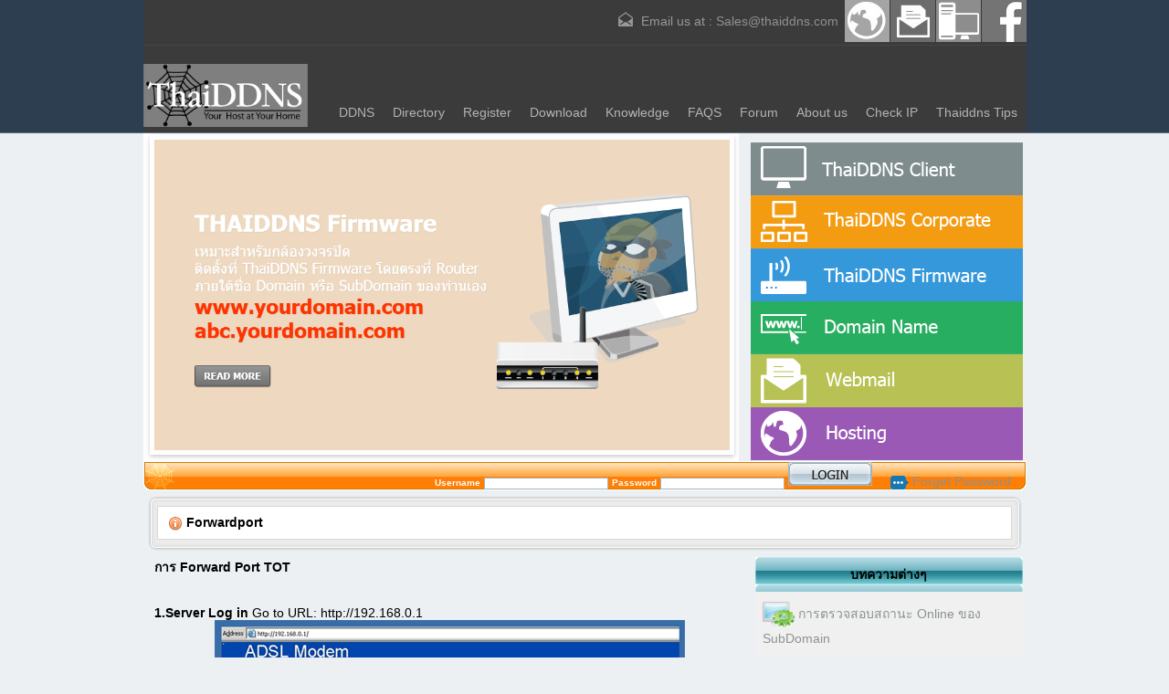

--- FILE ---
content_type: text/html
request_url: http://thaiddns.com/ddns/asp/tip_modem_port_forwarding.asp
body_size: 43710
content:
<!--70932.81 : 70236.75--><html>
<head>
<title>ThaiDDNS : Dynamic DNS, dynamic domain name service, dynamic ip, ddns server, DDNS ดีดีของไทย cctv online กล้องวงจรปิดผ่านเน็ต</title>
<meta http-equiv="http://thaiddns.com" content="ThaiDDNS : Dynamic DNS, dynamic domain name service, dynamic domain name system, dynamic ip, ddns server, DDNS ดีดีของไทย cctv online กล้องวงจรปิดผ่านเน็ต">

<meta http-equiv="Content-Type" content="text/html; charset=windows-874">
<meta name="DESCRIPTION" content="ThaiDDNS Dynamic DNS, dynamic domain name service, dynamic domain name system, dynamic ip, ddns server, DDNS ดีดีของไทย สำหรับ CCTV Online, กล้องวงจรปิดผ่าน internet, Dynamic dns download, dns for free, Domain Names Registraion, Free ThaiDDNS Client, ThaiDDNS Corporate, ThaiDDNS Firmware, WebMail, Hosting, ทำเว็บ VDO Conference, DJ Online, ดีเจออนไลน์ Share File, Web Gallery, กล้องวงจรปิด ตั้งโฮสต์เองที่บ้านด้วย ThaiDDNS, ThaiDDNS Your Host at Your Home">

<meta name="KEYWORDS" content="
ddns,
dynamic dns,
dynamic domain name,
dynamic domain name service,
dynamic domain name system,
dynamic ip,
dynamic dns,
dynamic dns server,
dynamic dns service,
dynamic dns client,
dynamic dns ddns,
dynamic dns download,
dynamic dns free,
dynamic dns system,
dynamic domain,
dynamic domain ip,
dynamic programming,
dynamic range,
dynamics,
ddns free,
ddns linux,
ddns router,
ddns server,
ddns thai,
ddns vpn,
ddns windows,
ddns ฟรี,
ddns client,
dns for free,
dns forward,
dns forward lookup,
dns forwarder,
dns forwarding,
dns lookup,
dns server,
cctv online,
cctv system,
download dns,
ddns domain,
ip forward,
ip forward linux,
ip forward mac,
ip forward software,
ip forwarding,
ip redirect,
ip redirects,
ip route,
ip router,
ip routing,
url redirect,
url redirect .net,
url redirection,
web redirect,
web redirect php,
router ddns,
free ddns service,
windows dyndns,
linux dyndns,
ip tool,
network server,
network service,
ddns dvr,
dvrdns,
dj online,
กล้องวงจรปิด cctv,
กล้องวงจรปิดผ่าน internet,
กล้องวงจรปิดผ่านเน็ต,
กล้องวงจรปิดผ่านอินเตอร์เน็ต,
กล้องวงจรปิดไร้สาย,
ดีเจ ออนไลน์,
DDNS Client Free Download,
DDNS Firmware Download,
DDNS Firmware สำหรับ CCTV กล้องวงจรปิด,
DDNS for Access Point,
DDNS for CCTV,
DDNS for DVR,
DDNS for Key Card,
DDNS for VPN,
DDNS fot VoIP,
dns administration,
port forwarding,
Domain Names Registraion,
ThaiDDNS Client,
ThaiDDNS Corporate,
ThaiDDNS Firmware,
WebMail,
Hosting
"  >
</head>
<body ></body></html>
<script>
<!--
		function showhide(obj){
		  if (obj!=null){
				if (obj.style.display=='none')
					obj.style.display='block';
				else
					obj.style.display='none';
		  }
		}
		function showhideOnCheck(objCheck,objAppend){
		 	if (objCheck==true){
		  		objAppend.style.display="block";
			}else{
				objAppend.style.display="none"
		  	}
		}
		function showhideInline(objCheck,objAppend){
		if (objCheck==true){
		  		objAppend.style.display="inline";
			}else{
				objAppend.style.display="none";
				objAppend.value="";
		  	}
		}
		function showobj(obj){
					obj.style.display='block';
		}
		function hideobj(obj){
					obj.style.display='none';
		}
		function showObject(obj){
					obj.style.display='block';
		}
		function showObjectInline(obj){
					obj.style.display="inline";
		}
		function hideObject(obj){
					obj.style.display='none';
		}
		function disabledobj(obj){
					obj.disabled=true;
		}
		function enabledobj(obj){
					obj.disabled=false;
		}
		function swapBGColor(obj,color){
			obj.style.backgroundColor=color;
		}
  function checknumtype(val){
	 var anum=/(^\d+$)|(^\d+\.\d+$)/
	testresult=true;
	if (val!=''){
	 if (!(anum.test(val))){
		testresult=false;
	 }
	}
	else testresult=false;
	 return (testresult);
  }
  function changeCurrentVal(currentVal,inc,lbound,ubound){
	if (inc==1 && currentVal<ubound){
		return ++currentVal;
	}
	else if (inc==0 && currentVal>lbound){
		return --currentVal;
	}
	return currentVal;
  }
  function toggleBGColor(oldobj,obj,color1,color2){
    if (oldobj!=null){
		oldobj.bgColor=color1;
		if (oldobj.name==obj.name){
			oldobj='undefined';
		}
	}  
	if (obj.bgColor==color2){	
			obj.bgColor=color1;
	}
	else {
		 if (obj.bgColor==color1){
			obj.bgColor=color2;
		 }
		 else{
			obj.bgColor=color2;
		 }
	}
  }
  function closewindow(conconfirm,message){
	if (conconfirm){
		if (confirm(message)){
			window.close();
		}
	}
	else{
		alert(message);
		window.close();
	}
  }
  function removeItem(itemToRemove,parentEle){
     parentEle.removeChild(itemToRemove);
  }

  function removeMaterial(formObj,materialTableObject,rowIndexId,icid,taskid){
  
     var rowToDelete=window.document.getElementById('materialRow_'+taskid+'_'+icid+'_'+rowIndexId);
     materialTableObject.deleteRow(rowToDelete.rowIndex);
     //formObj.removeChild(window.document.getElementById('materialQuantity_'+taskid+'_'+icid));
  }
  function checkEnter(){
      return (window.event.keyCode==13);
  }
  function checkEscape(){
      return (window.event.keyCode==27);
  }

   var gotoNextObj=true;
   function nextDate(str,len,nextobj){       
       if (str.length>=len && gotoNextObj){
          nextobj.focus();
       }
       //alert(str.length);
       if (str.length<len){
         gotoNextObj=true;
       }
   }
   function selectAll(obj,conSelect){
      for (i=0;i<obj.length;i++){ 
        if (typeof(obj(i)=='object'))
          obj(i).checked=conSelect;
      }
   }  

//---------- P add this code
function dateDiff( start, end, interval, rounding ) {
    var iOut = 0;
    // Create 2 error messages, 1 for each argument. 
    var startMsg = "Check the Start Date and End Date\n"
        startMsg += "must be a valid date format.\n\n"
        startMsg += "Please try again." ;
    var intervalMsg = "Sorry the dateAdd function only accepts\n"
        intervalMsg += "d, h, m OR s intervals.\n\n"
        intervalMsg += "Please try again." ;
    var bufferA = Date.parse( start ) ;
    var bufferB = Date.parse( end ) ;
    // check that the start parameter is a valid Date. 
    if ( isNaN (bufferA) || isNaN (bufferB) ) {
        alert( startMsg ) ;
        return null ;
    }
    // check that an interval parameter was not numeric. 
    if ( interval.charAt == 'undefined' ) {
        // the user specified an incorrect interval, handle the error. 
        alert( intervalMsg ) ;
        return null ;
    }
    var number = bufferB-bufferA ;
    // what kind of add to do? 
    switch (interval.charAt(0))
    {
        case 'd': case 'D': 
            iOut = parseInt(number / 86400000) ;
            if(rounding) iOut += parseInt((number % 86400000)/43200001) ;
            break ;
        case 'h': case 'H':
            iOut = parseInt(number / 3600000 ) ;
            if(rounding) iOut += parseInt((number % 3600000)/1800001) ;
            break ;
        case 'm': case 'M':
            iOut = parseInt(number / 60000 ) ;
            if(rounding) iOut += parseInt((number % 60000)/30001) ;
            break ;
        case 's': case 'S':
            iOut = parseInt(number / 1000 ) ;
            if(rounding) iOut += parseInt((number % 1000)/501) ;
            break ;
        default:
        // If we get to here then the interval parameter
        // didn't meet the d,h,m,s criteria.  Handle
        // the error. 		
        alert(intervalMsg) ;
        return null ;
    }
    return iOut ;
}
function dateAdd( start, interval, number ) {
    // Create 3 error messages, 1 for each argument. 
    var startMsg = "Sorry the start parameter of the dateAdd function\n"
        startMsg += "must be a valid date format.\n\n"
        startMsg += "Please try again." ;
    var intervalMsg = "Sorry the dateAdd function only accepts\n"
        intervalMsg += "d, h, m OR s intervals.\n\n"
        intervalMsg += "Please try again." ;
    var numberMsg = "Sorry the number parameter of the dateAdd function\n"
        numberMsg += "must be numeric.\n\n"
        numberMsg += "Please try again." ;
    // get the milliseconds for this Date object. 
    var buffer = Date.parse( start ) ;
    // check that the start parameter is a valid Date. 
    if ( isNaN (buffer) ) {
        alert( startMsg ) ;
        return null ;
    }
    // check that an interval parameter was not numeric. 
    if ( interval.charAt == 'undefined' ) {
        // the user specified an incorrect interval, handle the error. 
        alert( intervalMsg ) ;
        return null ;
    }
    // check that the number parameter is numeric. 
    if ( isNaN ( number ) )	{
        alert( numberMsg ) ;
        return null ;
    }
    // so far, so good...
    //
    // what kind of add to do? 
    switch (interval.charAt(0))
    {
        case 'd': case 'D': 
            number *= 24 ; // days to hours
            // fall through! 
        case 'h': case 'H':
            number *= 60 ; // hours to minutes
            // fall through! 
        case 'm': case 'M':
            number *= 60 ; // minutes to seconds
            // fall through! 
        case 's': case 'S':
            number *= 1000 ; // seconds to milliseconds
            break ;
        default:
        // If we get to here then the interval parameter
        // didn't meet the d,h,m,s criteria.  Handle
        // the error. 		
        alert(intervalMsg) ;
        return null ;
    }
    return new Date( buffer + number ) ;
}

function LTrim(str){
	if (str==null){return null;}
	for(var i=0;str.charAt(i)==" ";i++);
	return str.substring(i,str.length);
	}
function RTrim(str){
	if (str==null){return null;}
	for(var i=str.length-1;str.charAt(i)==" ";i--);
	return str.substring(0,i+1);
	}
function Trim(str){return LTrim(RTrim(str));}
function LTrimAll(str) {
	if (str==null){return str;}
	for (var i=0; str.charAt(i)==" " || str.charAt(i)=="\n" || str.charAt(i)=="\t"; i++);
	return str.substring(i,str.length);
	}
function RTrimAll(str) {
	if (str==null){return str;}
	for (var i=str.length-1; str.charAt(i)==" " || str.charAt(i)=="\n" || str.charAt(i)=="\t"; i--);
	return str.substring(0,i+1);
	}
function TrimAll(str) {
	return LTrimAll(RTrimAll(str));
	}
function replaceSubstring(inputString, fromString, toString) {
   // Goes through the inputString and replaces every occurrence of fromString with toString
   var temp = inputString;
   if (fromString == "") {
      return inputString;
   }
   if (toString.indexOf(fromString) == -1) { // If the string being replaced is not a part of the replacement string (normal situation)
      while (temp.indexOf(fromString) != -1) {
         var toTheLeft = temp.substring(0, temp.indexOf(fromString));
         var toTheRight = temp.substring(temp.indexOf(fromString)+fromString.length, temp.length);
         temp = toTheLeft + toString + toTheRight;
      }
   } else { // String being replaced is part of replacement string (like "+" being replaced with "++") - prevent an infinite loop
      var midStrings = new Array("~", "`", "_", "^", "#");
      var midStringLen = 1;
      var midString = "";
      // Find a string that doesn't exist in the inputString to be used
      // as an "inbetween" string
      while (midString == "") {
         for (var i=0; i < midStrings.length; i++) {
            var tempMidString = "";
            for (var j=0; j < midStringLen; j++) { tempMidString += midStrings[i]; }
            if (fromString.indexOf(tempMidString) == -1) {
               midString = tempMidString;
               i = midStrings.length + 1;
            }
         }
      } // Keep on going until we build an "inbetween" string that doesn't exist
      // Now go through and do two replaces - first, replace the "fromString" with the "inbetween" string
      while (temp.indexOf(fromString) != -1) {
         var toTheLeft = temp.substring(0, temp.indexOf(fromString));
         var toTheRight = temp.substring(temp.indexOf(fromString)+fromString.length, temp.length);
         temp = toTheLeft + midString + toTheRight;
      }
      // Next, replace the "inbetween" string with the "toString"
      while (temp.indexOf(midString) != -1) {
         var toTheLeft = temp.substring(0, temp.indexOf(midString));
         var toTheRight = temp.substring(temp.indexOf(midString)+midString.length, temp.length);
         temp = toTheLeft + toString + toTheRight;
      }
   } // Ends the check to see if the string being replaced is part of the replacement string or not
   return temp; // Send the updated string back to the user
} // Ends the "replaceSubstring" function


function FormatNumber(num,decimalNum,bolLeadingZero,bolParens,bolCommas)
/**********************************************************************
	IN:
		NUM - the number to format
		decimalNum - the number of decimal places to format the number to
		bolLeadingZero - true / false - display a leading zero for
										numbers between -1 and 1
		bolParens - true / false - use parenthesis around negative numbers
		bolCommas - put commas as number separators.
 
	RETVAL:
		The formatted number!
 **********************************************************************/
{ 
        if (isNaN(parseInt(num))) return "NaN";

	var tmpNum = num;
	var iSign = num < 0 ? -1 : 1;		// Get sign of number
	
	// Adjust number so only the specified number of numbers after
	// the decimal point are shown.
	tmpNum *= Math.pow(10,decimalNum);
	tmpNum = Math.round(Math.abs(tmpNum))
	tmpNum /= Math.pow(10,decimalNum);
	tmpNum *= iSign;					// Readjust for sign
	
	
	// Create a string object to do our formatting on
	var tmpNumStr = new String(tmpNum);

	// See if we need to strip out the leading zero or not.
	if (!bolLeadingZero && num < 1 && num > -1 && num != 0)
		if (num > 0)
			tmpNumStr = tmpNumStr.substring(1,tmpNumStr.length);
		else
			tmpNumStr = "-" + tmpNumStr.substring(2,tmpNumStr.length);
		
	// See if we need to put in the commas
	if (bolCommas && (num >= 1000 || num <= -1000)) {
		var iStart = tmpNumStr.indexOf(".");
		if (iStart < 0)
			iStart = tmpNumStr.length;

		iStart -= 3;
		while (iStart >= 1) {
			tmpNumStr = tmpNumStr.substring(0,iStart) + "," + tmpNumStr.substring(iStart,tmpNumStr.length)
			iStart -= 3;
		}		
	}

	// See if we need to use parenthesis
	if (bolParens && num < 0)
		tmpNumStr = "(" + tmpNumStr.substring(1,tmpNumStr.length) + ")";

	return tmpNumStr;		// Return our formatted string!
}

function checkTextPattern(obj){
  			if (obj!=''){
				  var str = "ABCDEFGHIJKLMNOPQRSTUVWXYZabcdefghijklmnopqrstuvwxyz0123456789_-"
				  var s,r; 
					 for (i=0;i<obj.length;i++){ 
						 s=obj.charAt(i)
					     r =str.indexOf(s);      //Search the string.
						 //alert(str+' : '+s+' '+r);
							if (r<0) {
								return false;
							}
						}
			 }
//Return the int result
//true= +int
//false= - int
return true;
}
function emailCheck(str){
	//alert("jfjfjosglsgdlkgskl");
	var s = str.value;
	var p = /.+@.+\..+/ig; 
	//alert(s);
	//alert(s.match(p));
	if (s.match(p)) {
		return true;
	}else{
		return  false;
	}
}
-->
</script><script>window.focus();</script>
<html>
<head>
<title>ThaiDDNS : Dynamic DNS, dynamic domain name service, dynamic ip, ddns server, DDNS ดีดีของไทย cctv online กล้องวงจรปิดผ่านเน็ต</title>
<meta http-equiv="http://thaiddns.com" content="ThaiDDNS : Dynamic DNS, dynamic domain name service, dynamic domain name system, dynamic ip, ddns server, DDNS ดีดีของไทย cctv online กล้องวงจรปิดผ่านเน็ต">

<meta http-equiv="Content-Type" content="text/html; charset=windows-874">
<meta name="DESCRIPTION" content="ThaiDDNS Dynamic DNS, dynamic domain name service, dynamic domain name system, dynamic ip, ddns server, DDNS ดีดีของไทย สำหรับ CCTV Online, กล้องวงจรปิดผ่าน internet, Dynamic dns download, dns for free, Domain Names Registraion, Free ThaiDDNS Client, ThaiDDNS Corporate, ThaiDDNS Firmware, WebMail, Hosting, ทำเว็บ VDO Conference, DJ Online, ดีเจออนไลน์ Share File, Web Gallery, กล้องวงจรปิด ตั้งโฮสต์เองที่บ้านด้วย ThaiDDNS, ThaiDDNS Your Host at Your Home">

<meta name="KEYWORDS" content="
ddns,
dynamic dns,
dynamic domain name,
dynamic domain name service,
dynamic domain name system,
dynamic ip,
dynamic dns,
dynamic dns server,
dynamic dns service,
dynamic dns client,
dynamic dns ddns,
dynamic dns download,
dynamic dns free,
dynamic dns system,
dynamic domain,
dynamic domain ip,
dynamic programming,
dynamic range,
dynamics,
ddns free,
ddns linux,
ddns router,
ddns server,
ddns thai,
ddns vpn,
ddns windows,
ddns ฟรี,
ddns client,
dns for free,
dns forward,
dns forward lookup,
dns forwarder,
dns forwarding,
dns lookup,
dns server,
cctv online,
cctv system,
download dns,
ddns domain,
ip forward,
ip forward linux,
ip forward mac,
ip forward software,
ip forwarding,
ip redirect,
ip redirects,
ip route,
ip router,
ip routing,
url redirect,
url redirect .net,
url redirection,
web redirect,
web redirect php,
router ddns,
free ddns service,
windows dyndns,
linux dyndns,
ip tool,
network server,
network service,
ddns dvr,
dvrdns,
dj online,
กล้องวงจรปิด cctv,
กล้องวงจรปิดผ่าน internet,
กล้องวงจรปิดผ่านเน็ต,
กล้องวงจรปิดผ่านอินเตอร์เน็ต,
กล้องวงจรปิดไร้สาย,
ดีเจ ออนไลน์,
DDNS Client Free Download,
DDNS Firmware Download,
DDNS Firmware สำหรับ CCTV กล้องวงจรปิด,
DDNS for Access Point,
DDNS for CCTV,
DDNS for DVR,
DDNS for Key Card,
DDNS for VPN,
DDNS fot VoIP,
dns administration,
port forwarding,
Domain Names Registraion,
ThaiDDNS Client,
ThaiDDNS Corporate,
ThaiDDNS Firmware,
WebMail,
Hosting
"  >
<link  href="../style/style_ddns.css" rel="stylesheet" type="text/css">
<link href="../style/style_ddns.css" rel="stylesheet" type="text/css">
<style type="text/css">
.font_green{
color:#009900;
}
</style>
</head>
<body >
<center><script language="javascript1.1" src="http://hits.truehits.in.th/action/o0026373.js"></script> 


	   <link rel="stylesheet" type="text/css" href="../css/demo.css" />
        <link rel="stylesheet" type="text/css" href="../css/style.css" />
		<script type="text/javascript" src="http://ajax.googleapis.com/ajax/libs/jquery/1.7.1/jquery.min.js"></script>
		<script type="text/javascript" src="../js/jmpress.min.js"></script>
		<script type="text/javascript" src="../js/jquery.jmslideshow.js"></script>

<style type="text/css">
.Blank_text{ color:#CCC;}

a {
  color: #8b9293;
  text-decoration: none;
}

a:hover {
  color: #656c6c;
}
.header-wrapper {
  background-color: #2c3e50;
  border-bottom: 1px solid #607283; margin:0px; padding:0px; clear:both;
}

/*  Header
-------------------------------------------------------------------------*/
#header {
  position: relative;
}

/*  Header Top
-------------------------------------------------------------------------*/
#header-top {
  border-bottom: 1px solid #34495e;
  margin-bottom: 20px;
}

/*  Contact Email
-------------------------------------------------------------------------*/
.containerH {
    width: 967px; margin:0px auto;   background-color: #2c3e50;
}
#contact-email {
  font-size: 14px;
  line-height: 20px;
  color: #929a9b;
  float:right;
  font-weight: normal;
  padding: 13px 10px;
  margin: 0 0 0 5px;
}
#contact-email .email {
  background: url(../html/images/icon-mail.png) no-repeat left 0;
  display: inline-block;
  height: 16px;
  width: 16px;
  margin-right: 5px;
  vertical-align: top;
}
#contact-email a {
  color: #8b9293;
}
#contact-email a:hover {
  color: white;
}
.clearfix { *zoom: 1; }
  .clearfix:before, .clearfix:after {
    display: table;
    content: "";
    line-height: 0; }
  .clearfix:after {
    clear: both; }
	
	/*  Social Networks
-------------------------------------------------------------------------*/
 .social_networks {
  margin: 0;
}

.social_networks {
  float: right;
  list-style: none;
  margin: 0;
  padding: 0;
}
.social_networks li {
  display: inline-block;
  border: none;
  margin: 0 0 0 -4px;
}
.social_networks li a {
  color: #929a9b;
  font-size: 15px;
  display: block;
  text-align: center;
  line-height: 44px;
  width: 49px;
  height: 46px;
  margin: 0px;
  padding: 0;
  outline: none;
  border-left: 1px solid #343a3b;
  -webkit-transition: 0.3s;
  -moz-transition: 0.3s;
  -o-transition: 0.3s;
  transition: 0.3s;
}
.social_networks li a:hover {
  -webkit-transition: 0.3s;
  -moz-transition: 0.3s;
  -o-transition: 0.3s;
  transition: 0.3s;
  color: white;
}
.facebook a span{ display:none;}
.facebook a {
  background:url(../html/images/icon_facebook02.png); width:49px; height:46px;
}
.facebook a:hover {
  background:url(../html/images/icon_facebook.png); width:49px; height:46px;
}

.domain a span{ display:none;}
.domain a {
  background:url(../html/images/icon_domainon.jpg); width:49px; height:46px;
}
.domain a:hover {
  background:url(../html/images/icon_domain.jpg); width:49px; height:46px;
}
.webmail a span{ display:none;}
.webmail a {
  background:url(../html/images/icon_mailon.jpg); width:49px; height:46px;
}
.webmail a:hover {
  background:url(../html/images/icon_mail.jpg); width:49px; height:46px;
}

.hotsting a span{ display:none;}
.hotsting a {
  background:url(../html/images/icon_host.png); width:49px; height:46px;
}
.hotsting a:hover {
  background:url(../html/images/icon_hoston.png); width:49px; height:46px;
}

/*  Logo
-------------------------------------------------------------------------*/
#logo {
  float: left;
  text-align: center;
  max-width: 180px;
  margin: 0 auto;
}
#logo a, #logo img {
  display: inline-block;
  max-width: 100%;
}
#logo h2 {
  margin: 30px 0 10px;
  line-height: 28px;
  font-size: 30px;
}
#logo h2 a {
  color: #fff;
}
#logo h2 a:hover {
  color: #4dc7ec;
}
#logo h2.logo-heading {
  position: relative;
  left: 2px;
}
/*  Tag Line
-------------------------------------------------------------------------*/
.Blank_text {
  margin-top: 6px;
  font-size: 14px;
  margin-left: 0px;
  text-align: left;
}

.menu_contact_wrap {
  position: absolute;
  bottom: 0;
  right: 0;
}
/*  Contact Number
-------------------------------------------------------------------------*/
.contact-number {
  float: right;
  position: relative;
  margin: 42px 0 0;
  font-size: 25px;
  color: #e7eff7;
  min-height: 48px;
  line-height: 46px;
  background-color: #FF6600;
}
.contact-number .icon-phone {
  background-color: #FF6600;
  margin-right: 10px; margin-left:10px;
  padding: 10px 15px 12px 25px;
  font-size:20px;
  position: relative;
  vertical-align: middle;
  top: 1px \9;
  padding-bottom: 11px \9; background: url(../html/images/icon_phone.png) no-repeat left 0;

}
.contact-number .outer-strip {
  display: block;
  width: 88%;
  height: 100%;
  position: absolute;
  right: -88%;
  bottom: 0;
  background-color: #FF6600;
}

.main-menu {
margin-top: 42px;
float: right;
}
.main-menu {
  margin-top: 42px;
  float: right;
}
.main-menu ul {
  list-style: none;
  margin: 0;
}
.main-menu ul li {
  float: left;
  position: relative;
}
.main-menu ul li.current-menu-ancestor > a, .main-menu ul li.current-menu-parent > a, .main-menu ul li.current-menu-item > a, .main-menu ul li.current_page_item > a, .main-menu ul li:hover > a {
  color: white;
  background-color: #d35400;
}
.main-menu ul li a {
  font-family: "Lato", Helvetica, Arial, sans-serif;
  color: #afb4b5;
  font-size: 14px;
  display: block;
  text-decoration: none;
  padding: 14px 10px;
}


</style>


<div class="header-wrapper clearfix">
	<div class="containerH">
       <div id="header" class="clearfix">
       		<div id="header-top" class="clearfix">
            <ul class="social_networks clearfix">
                    <li class="domain">
                        <a target="_blank" href="../asp/thaiddns_domain.asp" title="Domain"><span>Domain</span></a>
                    </li>        
                      <li class="webmail">
                        <a target="_blank" href="../asp/thaiddns_webmail.asp" title="Webmail"><span>Webmail</span></a>
                    </li>  
                    <li  class="hotsting">
                        <a target="_blank" href="../asp/thaiddns_hosting.asp" title="Hosting"><span>Hosting</span></a>
                    </li>        
                      <li class="facebook">
                        <a href="https://www.facebook.com/Thaiddns" target="_blank"><span>Facebook</span></a>
                    </li>         
                </ul>
            		<h2 id="contact-email">
                    <i class="email"></i> Email us at : <a href="mailto:Sales@thaiddns.com">Sales@thaiddns.com</a>
                </h2>
                	
                	
            </div>
            <div id="logo">

                <a title="DDNS " href="/asp/index.asp">
                    <img src="../html/images/logo_thaiddns.png" alt="DDNS">
                </a>

                <div class="Blank_text">
                    <span></span>
                </div>
            </div>
            <div  class="menu_contact_wrap">
           <div  class="main-menu">
             <ul class="main-menu clearfix">
            <li><a href="../asp/services_package.asp"> DDNS</a></li>
           <li><a href="../asp/directory.asp">Directory</a></li>
           <li><a href="../asp/register.asp">Register</a></li>
           <li><a href="../asp/download.asp">Download</a></li>
           <li><a href="../asp/knowledge.asp">Knowledge</a></li>
           <li><a href="../asp/faqs_showall.asp">FAQS</a></li>
          <li><a  href="../webboard/messageCategory.asp">Forum</a></li>
           <li><a href="../asp/about.asp">About us</a></li>
          <li><a href="../asp/getip.asp">Check IP</a></li>
           <li><a href="../asp/thaiddns_tip.asp">Thaiddns Tips</a></li>
           </ul>
            </div>
          
            </div>
            
            
       </div>
    </div>
</div>
        
   <div style="width:967px; margin:0px auto;  ">
        <div class="containerslide">
			<img src="../html/images/banner.png"	 />
			
        </div>
        <div class="containerRightMenu">
       		 <ul class="menu_firm clearfix">
             	  <li class="menu01">
                        <a target="_blank" href="../asp/thaiddns_client.asp" onClick="javascript:track_action ('banner(Thaiddns_Client)');"><span>Client</span></a>
                  </li>  
                 <li class="menu02">
                        <a target="_blank" href="../asp/thaiddns_corporate.asp" onClick="javascript:track_action ('banner(Thaiddns_Corporate)');"><span>corporate</span></a>
                  </li>
                  <li class="menu03">
                        <a target="_blank" href="../asp/firm_ware.asp"  onClick="javascript:track_action ('banner(Thaiddns_Firmware)');"><span>Firmware</span></a>
                  </li>
                   <li class="menu04">
                        <a target="_blank" href="../asp/thaiddns_domain.asp" onClick="javascript:track_action ('banner(Thaiddns_Domain)');" ><span>Domain</span></a>
                  </li>  
                   <li class="menu05">
                        <a target="_blank" href="../asp/thaiddns_webmail.asp" onClick="javascript:track_action ('banner(Thaiddns_Webmail)');"><span>webmail</span></a>
                  </li>
                   <li class="menu06">
                        <a target="_blank" href="../asp/thaiddns_hosting.asp" ><span>Hosting</span></a>
                  </li>
             </ul>
        </div>
        <div  class="cls"></div>
        </div>
		<script type="text/javascript">
			$(function() {
				
				var jmpressOpts	= {
					animation		: { transitionDuration : '0.8s' }
				};
				

				$( '#jms-slideshow' ).jmslideshow( $.extend( true, { jmpressOpts : jmpressOpts }, {
					autoplay	: true,
					bgColorSpeed: '0.8s',
					arrows		: false
				}));
				
			});
		</script>
<!--table width="778" border="0" cellspacing="0" cellpadding="0">
  <tr> 
    <td width="159"><img src="../html/images/thaiddns_05_1.gif" width="159" height="19"></td>
    <td background="../html/images/thaiddns_05_2.gif"><div align="right">Username 
        <input name="textfield3" type="text" class="input_original_small" size="12">
        Password
        <input name="textfield32" type="password" class="input_original_small" size="12">
        <img src="../html/images/icon_login.gif" width="51" height="13" align="absmiddle"> 
        <img src="../html/images/icon_logout.gif" width="51" height="13" align="absmiddle"> 
        <a href="forgetpassword.asp"><img src="../html/images/thaiddns_05_4.gif" width="17" height="11" border="0" align="absmiddle"> 
        ลืมรหัสผ่าน</a>&nbsp;&nbsp; </div></td>
  </tr>
</table-->

<table width="967" border="0" cellspacing="0" cellpadding="0">
<form method='post' action='../asp/index.asp' name='loginform'>
  <tr valign="middle"> 
    <td width="56"><img src="../html/images/news_images/co_h_l.gif"></td>
    <td  background="../html/images/news_images/co_h_c.gif"><div align="right"><span class="font_white_10"><b>Username</b></span>
        <input name="username" type="text" class="input_original_small" size="25">
        <span class="font_white_10"><b>Password</b></span>
        <input name="password" type="password" class="input_original_small" size="25">
          <input type="image" src="../html/images/news_images/btn_login.gif" align="absmiddle">
          &nbsp;&nbsp;&nbsp; 
          <!--img src="../html/images/icon_login.gif" width="51" height="13" align="absmiddle" onClick="window.loginform.submit();" style="cursor:hand"--> 
          <a href="../asp/forgetpassword.asp"><img src="../html/images/news_images/thaiddns_forget.gif" width="20" height="15" border="0" align="absmiddle"> 
          Forget Password</a>&nbsp;&nbsp;</div></td>
<input type='hidden' name='confirm' value='ready'>
<td width="9" valign="top"><img src="../html/images/news_images/co_h_r.gif" width="9" /></td>
  </tr>
  <input type="hidden" name="backFile" value="tip_modem_port_forwarding.asp?">
  </form>
  
</table>
<script>
//window.loginform.username.focus();
//window.loginform.backFile.value=document.URL;
</script>

  <table width="967" border="0" cellspacing="2" cellpadding="2">
    <tr> 
      <td class="top_td" >
      <table width="100%" border="0" cellspacing="0" cellpadding="0">
                <tr> 
                  <td width="20"><img src="../html/images/news_images/ad_hl.jpg" width="20"></td>
                  <td background="../html/images/news_images/ad_hh.jpg">&nbsp;</td>
                  <td width="20"><img src="../html/images/news_images/ad_hr.jpg" width="20"></td>
                </tr>
                <tr> 
                  <td background="../html/images/news_images/ad_cl.jpg">&nbsp;</td>
                  <td background="../html/images/news_images/ad_cc.jpg" style="padding-top:5; padding-bottom:5; padding-left:5; padding-right:5"><img src="../html/images/news_images/info.gif" align="absmiddle"> <b> Forwardport
                  </b></td>
                  <td background="../html/images/news_images/ad_cr.jpg">&nbsp;</td>
                </tr>
                <tr> 
                  <td><img src="../html/images/news_images/ad_fl.jpg" width="20"></td>
                  <td background="../html/images/news_images/ad_ff.jpg">&nbsp;</td>
                  <td><img src="../html/images/news_images/ad_fr.jpg" width="20"></td>
                </tr>
              </table>
      </td>
    </tr>
    <tr> 
      <td class="top_td" ><table width="100%" border="0" cellspacing="0" cellpadding="0">
          <!--DWLayoutTable-->
          
          <tr> 
            <td width="666"valign="top">
            <table width="97%" border="0" align="center" cellpadding="0" cellspacing="0">
                <tr>
                  <td><b>การ  Forward Port TOT</b></td>
                </tr>
                <tr>
                  <td>&nbsp;</td>
                </tr>
                
                <tr>
                  <td style="padding-top:15;"><b>1.Server Log
                      in</b> 
Go to URL: http://192.168.0.1
<br>
                    <div align="center"> <img src="../html/images/news_images/pic_modem_fw01.gif" alt="Modem - Port Forwarding" ></div>
                    <b>2. Router Log in</b> 
Username: admin  
Password: tot
  <br>
                    <div align="center"> <img src="../html/images/news_images/pic_modem_fw02.gif" alt="Modem - Port Forwarding" ></div>
                     <b>3. Broadband Log in window is opened</b><br>
Press Cancel button
 <br> 
                     <div align="center"> <img src="../html/images/news_images/pic_modem_fw03.gif" alt="Modem - Port Forwarding" ></div>
                    <b>4. Program redirect to Modem Status - Overview</b><br>
Select Advanced Settings > Port Forwarding
<br>
                    <div align="center"> <img src="../html/images/news_images/pic_modem_fw04.gif" alt="Modem - Port Forwarding" ></div>
                  <b> 5. Check Port Setting</b>
Advanced Settings - Port forwarding window<br>
Select User Category > 
The Defult Setting is<br>
(1.) Remote Desktop, HTTP, HTTP Maneeya in Applied Rules frame

<div align="center"> <img src="../html/images/news_images/pic_modem_fw05.gif" alt="Modem - Port Forwarding" ></div>    
(2.) Port Setting of Remote Desktop is Port Start : 17020, Port End : 17020, Port Map : 3389 (select at port name and press Edit button)
<div align="center"> <img src="../html/images/news_images/pic_modem_fw06.gif" alt="Modem - Port Forwarding" ></div>   
<div align="center"> <img src="../html/images/news_images/pic_modem_fw07.gif" alt="Modem - Port Forwarding" ></div>   
(3.) Port Setting of HTTP is 80 (select at port name and press Edit button)
<div align="center"> <img src="../html/images/news_images/pic_modem_fw06.gif" alt="Modem - Port Forwarding" ></div>   
<div align="center"> <img src="../html/images/news_images/pic_modem_fw08.gif" alt="Modem - Port Forwarding" ></div>   
(4.) Port Setting of HTTP Maneeya is 8081 (select at port name and press Edit button)
<div align="center"> <img src="../html/images/news_images/pic_modem_fw09.gif" alt="Modem - Port Forwarding" ></div>
<div align="center"> <img src="../html/images/news_images/pic_modem_fw10.gif" alt="Modem - Port Forwarding" ></div>
<b>6. Add User Defined Port</b>
If Applied Rules frame is blank and 3 User Defined Rules above disappear from the Available Rules.
<div align="center"> <img src="../html/images/news_images/pic_modem_fw11.gif" alt="Modem - Port Forwarding" ></div>
(1.) Press Add button
<div align="center"> <img src="../html/images/news_images/pic_modem_fw12.gif" alt="Modem - Port Forwarding" ></div>
<div align="center"> <img src="../html/images/news_images/pic_modem_fw13.gif" alt="Modem - Port Forwarding" ></div>
(2.) Rule Management window<br>
Assign Port Setting as below;<br>
(a.) Port Setting of Remote Desktop is Port Start : 17020, Port End : 17020, Port Map : 3389
<div align="center"> <img src="../html/images/news_images/pic_modem_fw14.gif" alt="Modem - Port Forwarding" ></div>
(b.) Port Setting of HTTP is 80
<div align="center"> <img src="../html/images/news_images/pic_modem_fw15.gif" alt="Modem - Port Forwarding" ></div>
(c.) Port Setting of HTTP Maneeya is 8081
<div align="center"> <img src="../html/images/news_images/pic_modem_fw16.gif" alt="Modem - Port Forwarding" ></div>
<b>7. Back to Advanced Settings - Port Forwarding window</b>
- move 3 User Defined Rules to Applied Rules frame<br>
- press Apply button
<div align="center"> <img src="../html/images/news_images/pic_modem_fw17.gif" alt="Modem - Port Forwarding" ></div>
<b>8. Log out Router </b>
<div align="center"> <img src="../html/images/news_images/pic_modem_fw18.gif" alt="Modem - Port Forwarding" ></div>








              </td>
                </tr>
              </table>
          
            <br></td>
            <td width="293" valign="top"><table width="293" border="0" cellpadding="8" cellspacing="1" bgcolor="#FFFFF2"  class="TH02">
                           
          <tr >
            <td  align="center" background="../html/images/news_images/bg_subproduct3.gif"><b>บทความต่างๆ</b></td>
          </tr>
                  <tr bgcolor="#F0F0F0" onmouseover="this.style.backgroundColor='#e6f9fc'" onmouseout="this.style.backgroundColor='#F0F0F0'" >
                                                  <td ><img  src="../html/images/news_images/icon_setup.gif" align="absmiddle"> <a href="tip_online_ddns.asp" >                           การตรวจสอบสถานะ Online ของ SubDomain
 </a></td>
                   </tr>
                   <tr bgcolor="#F0F0F0" onmouseover="this.style.backgroundColor='#e6f9fc'" onmouseout="this.style.backgroundColor='#F0F0F0'" >
                                                  <td ><img  src="../html/images/news_images/icon_setup.gif" align="absmiddle"> <a href="tip_mail_server_freeware.asp" >                               การติดตั้ง
                                                  Mail Server Freeware </a></td>
                   </tr>
                   <tr bgcolor="#F0F0F0" onmouseover="this.style.backgroundColor='#e6f9fc'" onmouseout="this.style.backgroundColor='#F0F0F0'" >
                                                    <td ><img  src="../html/images/news_images/icon_setup.gif" align="absmiddle"> <a href="tip_mail_server_linux.asp" >                               การติดตั้ง
                                                        Mail Server Linux</a></td>
                   </tr>
                   <tr bgcolor="#F0F0F0" onmouseover="this.style.backgroundColor='#e6f9fc'" onmouseout="this.style.backgroundColor='#F0F0F0'" >
                               <td ><img  src="../html/images/news_images/icon_setup.gif" align="absmiddle"> <a href="tip_mail_server_window.asp" >                               การติดตั้ง
                                   Mail Server Windows  Server</a></td>
  </tr>
                   <tr bgcolor="#F0F0F0" onmouseover="this.style.backgroundColor='#e6f9fc'" onmouseout="this.style.backgroundColor='#F0F0F0'" >
            <td ><img  src="../html/images/news_images/icon_setup.gif" align="absmiddle"> <a href="tip_setup_linux.asp" > การติดตั้ง
                ThaiDDNS บน Linux</a></td>
          </tr>  
          <tr bgcolor="#F0F0F0" onmouseover="this.style.backgroundColor='#e6f9fc'" onmouseout="this.style.backgroundColor='#F0F0F0'" >
            <td ><img  src="../html/images/news_images/icon_radio.gif" align="absmiddle"> <a href="tip_radio_online.asp" > การทำวิทยุออนไลน์</a></td>
          </tr>  
               
               <tr bgcolor="#F0F0F0" onmouseover="this.style.backgroundColor='#e6f9fc'" onmouseout="this.style.backgroundColor='#F0F0F0'" >
                 <td ><img  src="../html/images/news_images/icon_roundter.gif" align="absmiddle"> <a href="tip_netgear_dg834g.asp" > Forwardport  NETGEAR Router DG834g</a></td>
               </tr>
               <tr bgcolor="#F0F0F0" onmouseover="this.style.backgroundColor='#e6f9fc'" onmouseout="this.style.backgroundColor='#F0F0F0'" >
                 <td ><img  src="../html/images/news_images/icon_roundter.gif" align="absmiddle"> <a href="tip_dlink_2640t.asp" > Forward
                     Port D-link 2640 T</a></td>
               </tr>
    			               <tr bgcolor="#F0F0F0" onmouseover="this.style.backgroundColor='#e6f9fc'" onmouseout="this.style.backgroundColor='#F0F0F0'" >
                 <td ><img  src="../html/images/news_images/icon_roundter.gif" align="absmiddle"> <a href="tip_linksys_wag54g2.asp" > Forward
                     Port Linksys Wag54G2</a></td>
               </tr>
 <tr bgcolor="#F0F0F0" onmouseover="this.style.backgroundColor='#e6f9fc'" onmouseout="this.style.backgroundColor='#F0F0F0'" >
                 <td ><img  src="../html/images/news_images/icon_roundter.gif" align="absmiddle"> <a href="tip_zyxel_p_320w.asp" > Forward
                     Port ZyXEL P - 320W</a></td>
               </tr>
 <tr bgcolor="#F0F0F0" onmouseover="this.style.backgroundColor='#e6f9fc'" onmouseout="this.style.backgroundColor='#F0F0F0'" >
                 <td ><img  src="../html/images/news_images/icon_modem.gif" align="absmiddle"> <a href="tip_modem_port_forwarding.asp" > Forward Port TOT </a></td>
               </tr>
                
          <tr>
            <td align="center" background="../html/images/news_images/bg_subproduct2.jpg">&nbsp;</td>
          </tr>
            </table>
</td>
          </tr>
          <tr> 
            <td align="center" valign="top"><!--DWLayoutEmptyCell-->&nbsp;</td>
            <td>&nbsp;</td>
          </tr>
          
          
          <tr> 
            <td align="center" valign="top"><!--DWLayoutEmptyCell-->&nbsp;</td>
            <td>&nbsp;</td>
          </tr>
      </table></td>
    </tr>
  </table>
<table width="967" border="0" cellspacing="0" cellpadding="0">
  <!--DWLayoutTable-->
  <tr valign="top">
    <td width="7" height="8" valign="top" ><img src="../html/images/news_images/fo_t_l.jpg" /></td>
    <td height="8"><img src="../html/images/news_images/fo_t_c.jpg"/></td>
	<td ><img src="../html/images/news_images/fo_t_r.jpg"/></td>
  </tr>
  <tr valign="top">
    <td height="80" ><img src="../html/images/news_images/fo_c_l.jpg"/></td>
    <td  background="../html/images/news_images/fo_c_c.jpg" valign="middle">
    
	<div align="center" class="copyright">

<!--BEGIN WEB STAT CODE-- >
<script language="javascript1.1"> page="index";</script>
		<script language="javascript1.1" src="http://truehits2.gits.net.th/data/o0026373.js"></script>
		< !-- END WEBSTAT CODE -->
<a style='display:none'>Thaiddns.com เป็นผู้นำทางด้าน Dynamic DNS Free แห่งแรกในประเทศไทย ด้วยความตระหนักถึงผู้ใช้ Internet ที่ต้องการมี Domain เป็นของตัวเอง แต่ไม่มี Static IP จึงเป็นที่มาของบริการ Dynamic DNS ของเรา ซึ่งสำหรับ Domain ภายใต้ ThaiDDNS.com เราให้บริการ Dynamic DNS ฟรี</a><br />
&copy; 2005-2006 WWW.ThaiDDNS.COM. 
        All Right Reserved. 
        <a href="../asp/services.asp">Terms of Services</a> l <a href="../asp/privacy.asp">Privacy 
        Policy</a> l <a href="../asp/contact.asp">Contact Us</a> </div>
	</td>
	<td ><img src="../html/images/news_images/fo_c_r.jpg" /></td>
  </tr>
    <tr valign="top">
    <td height="3"><img src="../html/images/news_images/fo_f_l.jpg" height="3"/></td>
    <td  background="../html/images/news_images/fo_f_c.jpg"></td>
	<td height="3" ><img src="../html/images/news_images/fo_f_r.jpg" /></td>
  </tr>
  
</table>


</center>


<map name="Map">
<area shape="rect" coords="157,54,388,85" href="mailto:sales@thaiddns.com">
<area shape="rect" coords="421,210,536,226" href="mailto:sales@thaiddns.com">
</map>

</body>


</html>

<script>
// use tag object name "showPageLoadTime" for show the Result diffPageLoadTime
if (window.showPageLoadTime!=null){
	window.showPageLoadTime.innerText="0.000";
}
self.status="ใช้เวลาในการโหลดหน้านี้ 0.000 วินาที";
</script>

--- FILE ---
content_type: text/css
request_url: http://thaiddns.com/ddns/style/style_ddns.css
body_size: 4583
content:
BODY { /* กำหนดที่ body ของหน้า page */
	MARGIN-TOP: 0px;
	MARGIN-LEFT: 0px;
	COLOR: #000000;
	MARGIN-RIGHT: 0px;
	background-color: #ecf0f3;
}
A { /* กำหนดง link ของหน้า page */
	FONT-SIZE: 14px; FONT-FAMILY: MS Sans Serif, Arial, Verdana, CordiaUPC; COLOR: #0000FF; text-decoration: none
}
A:hover {
	COLOR: #FF0000
}
A::visited {
	COLOR: #657AE7
}
BODY { /* กำหนดที่ body ของหน้า page */
	FONT-SIZE: 14px; FONT-FAMILY: MS Sans Serif, Arial, Verdana, CordiaUPC;
}
INPUT { /* กำหนดช่อง from ในการป้อนค่าของหน้า page */
	FONT-SIZE: 14px; FONT-FAMILY: MS Sans Serif, Arial, Verdana, CordiaUPC; BORDER-RIGHT: #A5B5BE 1px solid; BORDER-TOP: #A5B5BE 1px solid; BORDER-LEFT: #A5B5BE 1px solid; BORDER-BOTTOM: #A5B5BE 1px solid;
}
OPTION {
	FONT-SIZE: 14px; FONT-FAMILY: MS Sans Serif, Arial, Verdana, CordiaUPC
}
SELECT { /* กำหนดเมนู list ของหน้า page */
	FONT-SIZE: 12px; FONT-FAMILY: MS Sans Serif, Arial, Verdana, CordiaUPC
}
TEXTAREA { /* กำหนดภายใน Textarea ของหน้า page */
	FONT-SIZE: 14px; FONT-FAMILY: MS Sans Serif, Arial, Verdana, CordiaUPC
}
TABLE {
	FONT-SIZE: 14px;
	FONT-FAMILY: MS Sans Serif, Arial, Verdana, CordiaUPC;
}
TD { /* กำหนดภายใน TD ของหน้า page */
	 FONT-SIZE: 14px; FONT-FAMILY: MS Sans Serif, Arial, Verdana, CordiaUPC
}
TR { /* กำหนดภายใน TR ของหน้า page */
	 FONT-SIZE: 14px; FONT-FAMILY: MS Sans Serif, Arial, Verdana, CordiaUPC
}
SELECT {
	PADDING-LEFT: 1px; BORDER-RIGHT: #D6E7EF 1px solid; BORDER-TOP: #D6E7EF 1px solid; BORDER-LEFT: #D6E7EF 1px solid; BORDER-BOTTOM: #D6E7EF 1px solid
}
OPTION {
	PADDING-LEFT: 1px; BORDER-RIGHT: #D6E7EF 1px solid; BORDER-TOP: #D6E7EF 1px solid; BORDER-LEFT: #D6E7EF 1px solid; BORDER-BOTTOM: #D6E7EF 1px solid
}
TEXTAREA {
	BORDER-RIGHT: #A5B5BE 1px solid; BORDER-TOP: #A5B5BE 1px solid; BORDER-LEFT: #A5B5BE 1px solid; BORDER-BOTTOM: #A5B5BE 1px solid
}
TABLE {
	BORDER-RIGHT: 0px; BORDER-TOP: 0px; BORDER-LEFT: 0px; BORDER-BOTTOM: 0px; padding-RIGHT: 0px; padding-TOP: 0px; padding-LEFT: 0px; padding-BOTTOM: 0px; border-spacing: 0px;
}
.copyright {
	font-family: Arial, Helvetica, sans-serif;
	font-size: 12px;
}
.font_comment{
	FONT-FAMILY: MS Sans Serif, Arial, Verdana, CordiaUPC;
	color: #FFFFFF;
}
.font_red{
	color: #FF0000;
}
.font_red_bold{
	color: #FF0000;
	font-weight: bold;
}
.font_white{
	color: #FFFFFF;
}
.font_white_10{
	color: #FFFFFF;
	FONT-SIZE: 10px;
	FONT-FAMILY: MS Sans Serif, Arial, Verdana, CordiaUPC;
}
.font_login{
	FONT-SIZE: 10px;
	FONT-FAMILY: MS Sans Serif, Arial, Verdana, CordiaUPC;
}
.font_bold{
	font-weight: bold;
}
.font_bold_16{
	font-weight: bold; FONT-SIZE: 16px;
}
.font_bold_16_red{
	font-weight: bold; FONT-SIZE: 16px; color: #FF0000;
}
.font_time{
	font-size: 10px;
	FONT-FAMILY: Arial;
}
.font_right{
	font-size: 12px;
	FONT-FAMILY: MS Sans Serif, Arial, Verdana, CordiaUPC;
	text-align: right;
}

.font_lemon{ 
	color: #CCFF00;
	font-size: 12px;
	font-family: MS Sans Serif, Arial, Verdana, CordiaUPC;
	text-decoration: none }

.font_Yellow{ 
	color: #FFCC00;
	font-size: 12px;
	font-family: MS Sans Serif, Arial, Verdana, CordiaUPC;
	text-decoration: none }

	
.bg_EECF9D{
	background-color: #EECF9D;
}
.bg_ECF5FA{
	background-color: #ECF5FA;
}
.bg_EDCB94{
	background-color: #EDCB94;
}
.bg_white{
	background-color: #FFFFFF;
}
.bg_red{
	background-color: #F6D3D5;
}
.bg_activeSort{
	background-color: #F5F9FB;
}
.bg_comment_reply1{
	background-color: #F6D3D5;
}
.bg_comment_reply2{
	background-color: #F6D3D5;
}
.border_comment_reply1{
	background-color: #EAB6B9;
}
.border_comment_reply2{
	background-color: #B1B1AB;
}
.top_td {
	VERTICAL-ALIGN: top;
}
.input_original {
	FONT-SIZE: 14px;
	FONT-FAMILY: MS Sans Serif, Arial, Verdana, CordiaUPC;
	border-top: 1px outset #000000;
	border-right: 2px outset #000000;
	border-bottom: 2px outset #000000;
	border-left: 1px outset #000000;
}
.input_original_small {
	FONT-SIZE: 8px; FONT-FAMILY: MS Sans Serif, Arial, Verdana, CordiaUPC; BORDER-RIGHT: #A5B5BE 1px solid; BORDER-TOP: #A5B5BE 1px solid; BORDER-LEFT: #A5B5BE 1px solid; BORDER-BOTTOM: #A5B5BE 1px solid;
}
.bg_vote_orange {
	BACKGROUND-IMAGE:  url(../html/images/bg_vote_orange.gif);
}

.bg_body {
	BACKGROUND-IMAGE:  url(../html/images/bg_2549.gif);
}

.bg_delete{
	background-color: #FF0000;
}
.bg_disable{
	background-color: #FFCCCC;
}
.bg_disable_delete{
	background-color: #000000;
}
.bg_orange_bold{
	background-color: #F89C00;
}
.bg_orange{
	background-color: #FDF2E1;
}


--- FILE ---
content_type: text/css
request_url: http://thaiddns.com/ddns/css/demo.css
body_size: 4865
content:
@import url('normalize.css');
/* General Demo Style */

a{
	color: #555;
	text-decoration: none;
}
.container{
	width: 85%;
	float:left; background:#06F;
}
.containerslide{
	width:400px;
	 float:left;
}
.containerRightMenu{ float:right;  text-align:left;  width:298px; margin-top:10px; margin-left:5px;}
.clr{
	clear: both;
	padding: 0;
	height: 0;
	margin: 0;
}

.menu_firm {
  margin: 0;
}

.menu_firm {
  float: left;
  list-style: none;
  margin: 0;
  padding: 0;
}
.menu_firm li {
  display: inline-block;
  border: none;
  margin: 0 0 0 -4px;
}
.menu_firm li a {
  color: #929a9b;
  font-size: 14px;
  display: block;
  text-align: left;
  line-height: 44px;
  width: 298px;
  height: 58px;
  margin: 0px;
  padding: 0;
  outline: none;
}
.menu_firm li a:hover {
  -webkit-transition: 0.3s;
  -moz-transition: 0.3s;
  -o-transition: 0.3s;
  transition: 0.3s;
  color: white;
}
.menu01 a span{ display:none;}
.menu01 a {
  background:url(../html/images/8_01.png); width:298px; height:58px;
}
.menu01 a:hover {
  background:url(../html/images/8_01_1.png); width:298px; height:58px;
}

.menu02 a span{ display:none;}
.menu02 a {
  background:url(../html/images/8_02.png); width:298px; height:58px;
}
.menu02 a:hover {
  background:url(../html/images/8_02_1.png); width:298px; height:58px;
}

.menu03 a span{ display:none;}
.menu03 a {
  background:url(../html/images/8_03.png); width:298px; height:58px;
}
.menu03 a:hover {
  background:url(../html/images/8_03_1.png); width:298px; height:58px;
}

.menu04 a span{ display:none;}
.menu04 a {
  background:url(../html/images/8_04.png); width:298px; height:58px;
}
.menu04 a:hover {
  background:url(../html/images/8_04_1.png); width:298px; height:58px;
}

.menu05 a span{ display:none;}
.menu05 a {
  background:url(../html/images/8_05.png); width:298px; height:58px;
}
.menu05 a:hover {
  background:url(../html/images/8_05_1.png); width:298px; height:58px;
}

.menu06 a span{ display:none;}
.menu06 a {
  background:url(../html/images/8_06.png); width:298px; height:58px;
}
.menu06 a:hover {
  background:url(../html/images/8_06_1.png); width:298px; height:58px;
}



.container > header{
	margin: 10px;
	padding: 20px 10px 10px 10px;
	position: relative;
	display: block;
	text-shadow: 1px 1px 1px rgba(0,0,0,0.2);
    text-align: center;
}
.container > header h1{
	font-size: 40px;
	line-height: 40px;
	margin: 0;
	position: relative;
	font-weight: 298;
	color: #777;
	text-shadow: 1px 1px 1px rgba(255,255,255,0.7);
}
.container > header h1 span{
	font-weight: 700;
}
.container > header h2{
	font-size: 14px;
	font-weight: 298;
	letter-spacing: 2px;
	text-transform: uppercase;
	margin: 0;
	padding: 15px 0 5px 0;
	color: #6190ca;
	text-shadow: 1px 1px 1px rgba(255,255,255,0.7);
}
/* Header Style */
.codrops-top{
	line-height: 24px;
	font-size: 11px;
	background: #fff;
	background: rgba(255, 255, 255, 0.6);
	text-transform: uppercase;
	z-index: 9999;
	position: relative;
	font-family: Cambria, Georgia, serif;
	box-shadow: 1px 0px 2px rgba(0,0,0,0.2);
}
.codrops-top a{
	padding: 0px 10px;
	letter-spacing: 1px;
	color: #333;
	display: inline-block;
}
.codrops-top a:hover{
	background: rgba(255,255,255,0.3);
}
.codrops-top span.right{
	float: right;
}
.codrops-top span.right a{
	float: left;
	display: block;
}
/* Demo Buttons Style */
.codrops-demos{
    text-align:center;
	display: block;
	line-height: 30px;
	padding: 5px 0px;
}
.codrops-demos a{
    display: inline-block;
	margin: 0px 4px;
	padding: 0px 6px;
	color: #aaa;
	line-height: 20px;	
	font-size: 13px;
	text-shadow: 1px 1px 1px #fff;
	border: 1px solid #ddd;
	background: #ffffff; /* Old browsers */
	background: -moz-linear-gradient(top, #ffffff 0%, #f6f6f6 47%, #ededed 100%); /* FF3.6+ */
	background: -webkit-gradient(linear, left top, left bottom, color-stop(0%,#ffffff), color-stop(47%,#f6f6f6), color-stop(100%,#ededed)); /* Chrome,Safari4+ */
	background: -webkit-linear-gradient(top, #ffffff 0%,#f6f6f6 47%,#ededed 100%); /* Chrome10+,Safari5.1+ */
	background: -o-linear-gradient(top, #ffffff 0%,#f6f6f6 47%,#ededed 100%); /* Opera 11.10+ */
	background: -ms-linear-gradient(top, #ffffff 0%,#f6f6f6 47%,#ededed 100%); /* IE10+ */
	background: linear-gradient(top, #ffffff 0%,#f6f6f6 47%,#ededed 100%); /* W3C */
	filter: progid:DXImageTransform.Microsoft.gradient( startColorstr='#ffffff', endColorstr='#ededed',GradientType=0 ); /* IE6-9 */
	box-shadow: 0px 1px 1px rgba(255, 255, 255, 0.5);
}
.codrops-demos a:hover{
	color: #333;
	box-shadow: 0px 1px 1px rgba(255, 255, 255, 0.5);
}
.codrops-demos a:active{
	background: #fff;
}
.codrops-demos a.current-demo,
.codrops-demos a.current-demo:hover{
	background: #f6f6f6;
}

--- FILE ---
content_type: text/css
request_url: http://thaiddns.com/ddns/css/style.css
body_size: 6208
content:

.containerH {
-webkit-filter: grayscale(100%);
filter: grayscale(100%);
}

.jms-slideshow {
	position: relative;
	width: 100%;
	max-width: 1400px;
	min-width: 640px;
	margin: 10px auto;
	height: 360px;
}
.jms-wrapper {
	width: auto;
	min-width: 600px;
	height:340px;
	background-color: #fff;
	box-shadow: 0 2px 6px rgba(0, 0, 0, .2);
	-webkit-background-clip: padding;
	-moz-background-clip: padding;     
	background-clip: padding-box;
	border: 5px solid #fff;
	border: 5px solid rgba(255, 255, 255, 0.9);
	outline: none;
	-webkit-transition: background-color 1s linear;
	-moz-transition: background-color 1s linear;
	-o-transition: background-color 1s linear;
	-ms-transition: background-color 1s linear;
	transition: background-color 1s linear;
}
.color-1 {
	background-color: #E3D8FF;
	background-color: rgba(227, 216, 268, 1);
}
.color-2 {
	background-color: #EBBBBC;
	background-color: rgba(235, 187, 188, 1);
}
.color-3 {
	background-color: #EED9C0;
	background-color: rgba(238, 217, 192, 1);
}
.color-4 {
	background-color: #DFEBB1;
	background-color: rgba(223, 235, 177, 1);
}
.color-5{
	background-color: #C1E6E5;
	background-color: rgba(193, 230, 229, 1);
}
.step {	
	width: 900px;
    height: 420px;
	display: block;
	-webkit-transition: opacity 1s;
	-moz-transition: opacity 1s;
	-ms-transition: opacity 1s;
	-o-transition: opacity 1s;
	transition: opacity 1s;
}
.step:not(.active) {
	opacity: 0;
	filter: alpha(opacity=0); /* internet explorer */
    -ms-filter: "progid:DXImageTransform.Microsoft.Alpha(opacity=0)"; /*IE8*/
}
.jms-content{
	margin: 0px 370px 0px 20px;
	position: relative;
	clear: both;
}
.step h3{
	color: #fff;
	font-size: 40px;
	font-weight: bold;
	text-shadow: 1px 1px 1px rgba(0,0,0,0.1);
	margin: 0;
	padding: 60px 0 10px 0;
}
.step p {
	color: #fff;
	text-shadow: 1px 1px 1px rgba(0,0,0,0.1);
	font-size:25px;
	font-weight: normal;
	position: relative;
	margin: 0;
}
a.jms-link{
	color: #fff;
	text-transform: uppercase;
	background: #969696; /* Old browsers */
	background: -moz-linear-gradient(top, #969696 0%, #727272 100%); /* FF3.6+ */
	background: -webkit-gradient(linear, left top, left bottom, color-stop(0%,#969696), color-stop(100%,#727272)); /* Chrome,Safari4+ */
	background: -webkit-linear-gradient(top, #969696 0%,#727272 100%); /* Chrome10+,Safari5.1+ */
	background: -o-linear-gradient(top, #969696 0%,#727272 100%); /* Opera 11.10+ */
	background: -ms-linear-gradient(top, #969696 0%,#727272 100%); /* IE10+ */
	background: linear-gradient(top, #969696 0%,#727272 100%); /* W3C */
	filter: progid:DXImageTransform.Microsoft.gradient( startColorstr='#969696', endColorstr='#727272',GradientType=0 ); /* IE6-9 */
	padding: 8px 15px;
	display: inline-block;
	font-size: 16px;
	font-weight: bold;
	color: #fff;
	text-shadow: 1px 1px 1px rgba(0, 0, 0, 0.3);
	box-shadow: 1px 1px 1px rgba(0, 0, 0, 0.5);
	border: 1px solid #444;
	border-radius: 4px;
	opacity: 1;
	margin-top: 40px;
	clear: both;
	-webkit-transition: all 0.4s ease-in-out 1s;
	-moz-transition: all 0.4s ease-in-out 1s;
	-ms-transition: all 0.4s ease-in-out 1s;
	-o-transition: all 0.4s ease-in-out 1s;
	transition: all 0.4s ease-in-out 1s;
}
.step:not(.active) a.jms-link{
	opacity: 0;
	margin-top: 80px;
}
.step img{
	position: absolute;
	right: 0px;
	top: 30px;
}
.jms-dots{
	width: 100%;
	position: absolute;
	text-align: center;
	left: 0px;
	bottom: 20px;
	z-index: 2000;
	-webkit-user-select: none;
	-moz-user-select: none;
	-ms-user-select: none;
	-o-user-select: none;
	user-select: none;
}
.jms-dots span{
	display: inline-block;
	position: relative;
	width: 12px;
	height: 12px;
	border-radius: 50%;
	background: #777;
	margin: 3px;
	cursor: pointer;
	box-shadow: 
		1px 1px 1px rgba(0,0,0,0.1) inset, 
		1px 1px 1px rgba(255,255,255,0.3);
}
.jms-dots span.jms-dots-current:after{
	content: '';
	width: 8px;
	height: 8px;
	position: absolute;
	top: 2px;
	left: 2px;
	border-radius: 50%;
	background: #ffffff; /* Old browsers */
	background: -moz-linear-gradient(top, #ffffff 0%, #f6f6f6 47%, #ededed 100%); /* FF3.6+ */
	background: -webkit-gradient(linear, left top, left bottom, color-stop(0%,#ffffff), color-stop(47%,#f6f6f6), color-stop(100%,#ededed)); /* Chrome,Safari4+ */
	background: -webkit-linear-gradient(top, #ffffff 0%,#f6f6f6 47%,#ededed 100%); /* Chrome10+,Safari5.1+ */
	background: -o-linear-gradient(top, #ffffff 0%,#f6f6f6 47%,#ededed 100%); /* Opera 11.10+ */
	background: -ms-linear-gradient(top, #ffffff 0%,#f6f6f6 47%,#ededed 100%); /* IE10+ */
	background: linear-gradient(top, #ffffff 0%,#f6f6f6 47%,#ededed 100%); /* W3C */
	filter: progid:DXImageTransform.Microsoft.gradient( startColorstr='#ffffff', endColorstr='#ededed',GradientType=0 ); /* IE6-9 */
}
.jms-arrows{
	-webkit-user-select: none;
	-moz-user-select: none;
	-ms-user-select: none;
	-o-user-select: none;
	user-select: none;
}
.jms-arrows span{
	position: absolute;
	top: 50%;
	margin-top: -40px;
	height: 80px;
	width: 30px;
	cursor: pointer;
	z-index: 2000;
	box-shadow: 1px 1px 4px rgba(0, 0, 0, 0.1);
	border-radius: 3px;
}
.jms-arrows span.jms-arrows-prev{
	background: #fff url(../html/images/arrow_left.png) no-repeat 50% 50%;
	left: -10px;
}
.jms-arrows span.jms-arrows-next{
	background: #fff url(../html/images/arrow_right.png) no-repeat 50% 50%;
	right: -10px;
}
/* Not supported style */
.jms-wrapper.not-supported{
	background-color: #E3D8FF;
	background-color: rgba(227, 216, 268, 1);
}
.jms-wrapper.not-supported:after{
	content: 'The slideshow functionality is not supported on your device.';
	padding: 0px 0px 30px 0px;
	text-align: center;
	display: block;
}
.jms-wrapper.not-supported .step{
	display: none;
	position: relative;
	opacity: 1;
	filter: alpha(opacity=99); /* internet explorer */
    -ms-filter: "progid:DXImageTransform.Microsoft.Alpha(opacity=99)"; /*IE8*/
	margin: 20px auto;
}
.jms-wrapper.not-supported .step:first-of-type{
	display: block;
}
.jms-wrapper.not-supported .step:not(.active) a.jms-link{
	opacity: 1;
	margin-top: 40px;
}

--- FILE ---
content_type: text/css
request_url: http://thaiddns.com/ddns/css/normalize.css
body_size: 3737
content:


article,
aside,
details,
figcaption,
figure,
footer,
header,
hgroup,
nav,
section,
summary {
    display: block;
}


audio,
canvas,
video {
    display: inline-block;
    *display: inline;
    *zoom: 1;
}



audio:not([controls]) {
    display: none;
    height: 0;
}

[hidden] {
    display: none;
}

html {
    font-size: 100%; /* 1 */
    -webkit-text-size-adjust: 100%; /* 2 */
    -ms-text-size-adjust: 100%; /* 2 */
}


html,
button,
input,
select,
textarea {
    font-family: sans-serif;
}
body {
    margin: 0;
}

a:focus {
    outline: thin dotted;
}


a:hover,
a:active {
    outline: 0;
}


h1 {
    font-size: 2em;
    margin: 0.67em 0;
}

h2 {
    font-size: 1.5em;
    margin: 0.83em 0;
}

h3 {
    font-size: 1.250em;
    margin: 1em 0;
}

h4 {
    font-size: 1em;
    margin: 1.33em 0;
}

h5 {
    font-size: 0.83em;
    margin: 1.67em 0;
}

h6 {
    font-size: 0.75em;
    margin: 2.33em 0;
}


abbr[title] {
    border-bottom: 1px dotted;
}


b,
strong {
    font-weight: bold;
}

blockquote {
    margin: 1em 40px;
}

dfn {
    font-style: italic;
}

mark {
    background: #ff0;
    color: #000;
}



p,
pre {
    margin: 1em 0;
}



pre,
code,
kbd,
samp {
    font-family: monospace, serif;
    _font-family: 'courier new', monospace;
    font-size: 1em;
}


pre {
    white-space: pre;
    white-space: pre-wrap;
    word-wrap: break-word;
}



q {
    quotes: none;
}

/* 2 */

q:before,
q:after {
    content: '';
    content: none;
}

small {
    font-size: 75%;
}


sub,
sup {
    font-size: 75%;
    line-height: 0;
    position: relative;
    vertical-align: baseline;
}

sup {
    top: -0.5em;
}

sub {
    bottom: -0.25em;
}



dl,
menu,
ol,
ul {
    margin: 1em 0;
}

dd {
    margin: 0 0 0 40px;
}


menu,
ol,
ul {
    padding: 0 0 0 40px;
}


nav ul,
nav ol {
    list-style: none;
    list-style-image: none;
}


img {
    border: 0; /* 1 */
    -ms-interpolation-mode: bicubic; /* 2 */
}



svg:not(:root) {
    overflow: hidden;
}




figure {
    margin: 0;
}




form {
    margin: 0;
}



fieldset {
    border: 1px solid #c0c0c0;
    margin: 0 2px;
    padding: 0.35em 0.625em 0.75em;
}


legend {
    border: 0; /* 1 */
    padding: 0;
    white-space: normal; /* 2 */
    *margin-left: -7px; /* 3 */
}


button,
input,
select,
textarea {
    font-size: 100%; /* 1 */
    margin: 0; /* 2 */
    vertical-align: baseline; /* 3 */
    *vertical-align: middle; /* 3 */
}

button,
input {
    line-height: normal; /* 1 */
}


button,
input[type="button"],
input[type="reset"],
input[type="submit"] {
    cursor: pointer; /* 1 */
    -webkit-appearance: button; /* 2 */
    *overflow: visible;  /* 3 */
}


button[disabled],
input[disabled] {
    cursor: default;
}



input[type="checkbox"],
input[type="radio"] {
    box-sizing: border-box; /* 1 */
    padding: 0; /* 2 */
    *height: 13px; /* 3 */
    *width: 13px; /* 3 */
}


input[type="search"] {
    -webkit-appearance: textfield; /* 1 */
    -moz-box-sizing: content-box;
    -webkit-box-sizing: content-box; /* 2 */
    box-sizing: content-box;
}

input[type="search"]::-webkit-search-decoration,
input[type="search"]::-webkit-search-cancel-button {
    -webkit-appearance: none;
}



button::-moz-focus-inner,
input::-moz-focus-inner {
    border: 0;
    padding: 0;
}



textarea {
    overflow: auto; /* 1 */
    vertical-align: top; /* 2 */
}



table {
    border-collapse: collapse;
    border-spacing: 0;
}


--- FILE ---
content_type: application/x-javascript
request_url: http://thaiddns.com/ddns/js/jmpress.min.js
body_size: 30731
content:
(function(a,b,c,d){function f(a){if(!a)return;var b=1+a.substr(1).search(/[A-Z]/),c=a.substr(0,b).toLowerCase(),d=a.substr(b).toLowerCase();return"-"+c+"-"+d}function g(a){return a?a+",":""}function k(e){function v(b,c){var d=o(b),e={oldStyle:a(b).attr("style")||""},f={data:d,stepData:e};z.call(this,"beforeInitStep",a(b),f),e.delegate=d.delegate,z.call(this,"initStep",a(b),f),a(b).data("stepData",e),a(b).attr("id")||a(b).attr("id","step-"+(c+1)),z.call(this,"applyStep",a(b),f)}function w(b){var c=a(b).data("stepData");a(b).attr("style",c.oldStyle),z.call(this,"unapplyStep",a(b),{stepData:c})}function x(b){z.call(this,"unapplyStep",a(b),{stepData:b.data("stepData")}),z.call(this,"applyStep",a(b),{stepData:b.data("stepData")})}function y(){s&&z.call(this,"setInactive",s,{stepData:a(s).data("stepData"),reason:"deinit"}),r.jmpressClass&&a(k).removeClass(r.jmpressClass),z.call(this,"beforeDeinit",a(this),{}),a(j.stepSelector,k).each(function(a){w.call(k,this)}),l.attr("style",p.container),j.fullscreen&&a("html").attr("style",""),m.attr("style",p.area),a(q).children().each(function(){k.append(a(this))}),j.fullscreen?q.remove():(q.remove(),m.remove()),z.call(this,"afterDeinit",a(this),{}),a(k).data("jmpressmethods",!1)}function z(b,c,d){d.settings=j,d.current=r,d.container=l,d.parents=c?B(c):null,d.current=r,d.jmpress=this;var e={};return a.each(j[b],function(a,b){e.value=b.call(k,c,d)||e.value}),e.value}function A(){if(!s)return;var b=a(s).near(j.stepSelector).add(a(s).near(j.stepSelector,!0)).add(z.call(this,"selectPrev",s,{stepData:a(s).data("stepData")})).add(z.call(this,"selectNext",s,{stepData:a(s).data("stepData")}));b.each(function(){var b=this;if(a(b).hasClass(j.loadedClass))return;setTimeout(function(){if(a(b).hasClass(j.loadedClass))return;z.call(k,"loadStep",b,{stepData:a(b).data("stepData")}),a(b).addClass(j.loadedClass)},j.transitionDuration-100)});if(a(s).hasClass(j.loadedClass))return;z.call(k,"loadStep",s,{stepData:a(s).data("stepData")}),a(s).addClass(j.loadedClass)}function B(b){var c=[],d=b;while(a(d).parent().length&&a(d).parent().is(j.stepSelector))d=a(d).parent(),c.push(d[0]);return c}function C(a){return D({step:s,substep:t},a)}function D(b,c){var e;a.isPlainObject(b)&&(e=b.substep,b=b.step),typeof b=="string"&&(b=k.find(b).first());if(!b||!a(b).data("stepData"))return!1;E.call(this);var f=a(b).data("stepData"),g=!1;z.call(this,"beforeChange",b,{stepData:f,reason:c,cancel:function(){g=!0}});if(g)return d;var h={},i=b;a(b).data("stepData").delegate&&(i=a(b).parentsUntil(k).filter(j.stepSelector).filter(f.delegate)||a(b).near(f.delegate)||a(b).near(f.delegate,!0)||a(f.delegate,k),f=i.data("stepData")),u&&z.call(this,"setInactive",u,{stepData:a(u).data("stepData"),delegatedFrom:s,reason:c,target:h,nextStep:i,nextSubstep:e,nextStepData:f});var l={stepData:f,delegatedFrom:b,reason:c,target:h,substep:e,prevStep:u,prevSubstep:t,prevStepData:u&&a(u).data("stepData")};return z.call(this,"beforeActive",i,l),z.call(this,"setActive",i,l),r.jmpressClass&&a(k).removeClass(r.jmpressClass),a(k).addClass(r.jmpressClass="step-"+a(i).attr("id")),r.jmpressDelegatedClass&&a(k).removeClass(r.jmpressDelegatedClass),a(k).addClass(r.jmpressDelegatedClass="delegating-step-"+a(b).attr("id")),z.call(this,"applyTarget",s,a.extend({canvas:q,area:m},l)),s=b,t=l.substep,u=i,A.call(this),i}function E(){function b(){function d(){(a(l).scrollTop()!==0||a(l).scrollLeft()!==0)&&b()}a(l)[0].tagName==="BODY"&&c.scrollTo(0,0),a(l).scrollTop(0),a(l).scrollLeft(0),setTimeout(d,1),setTimeout(d,10),setTimeout(d,100),setTimeout(d,200),setTimeout(d,400)}b()}function F(a){return D.call(this,a,"jump")}function G(){return D.call(this,z.call(this,"selectNext",s,{stepData:a(s).data("stepData"),substep:t}),"next")}function H(){return D.call(this,z.call(this,"selectPrev",s,{stepData:a(s).data("stepData"),substep:t}),"prev")}function I(){return D.call(this,z.call(this,"selectHome",s,{stepData:a(s).data("stepData")}),"home")}function J(){return D.call(this,z.call(this,"selectEnd",s,{stepData:a(s).data("stepData")}),"end")}function K(b){return n(q,b||{}),a(q)}function L(){return u&&a(u)}function M(b,c,d){i[b]?z.call(this,b,c,d):a.error("callback "+b+" is not registered.")}function N(){var a=navigator.userAgent.toLowerCase(),b=a.search(/(iphone)|(ipod)|(android)/)===-1;return b}e=a.extend(!0,{},e||{});var f={},g=null;for(g in i)f[g]=a.isFunction(e[g])?[e[g]]:e[g],e[g]=[];var j=a.extend(!0,{},h,e);for(g in i)f[g]&&Array.prototype.push.apply(j[g],f[g]);var k=a(this),l=null,m=null,p={container:"",area:""},q=null,r=null,s=!1,t=null,u=!1;k.data("jmpressmethods",{select:D,reselect:C,scrollFix:E,goTo:F,next:G,prev:H,home:I,end:J,canvas:K,container:function(){return l},settings:function(){return j},active:L,current:function(){return r},fire:M,deinit:y,reapply:x});if(N()===!1){j.notSupportedClass&&k.addClass(j.notSupportedClass);return}j.notSupportedClass&&k.removeClass(j.notSupportedClass);var O=a(j.stepSelector,k);l=k,m=a("<div />"),q=a("<div />"),a(k).children().filter(O).each(function(){q.append(a(this))}),j.fullscreen&&(l=a("body"),a("html").css({overflow:"hidden"}),m=k),p.area=m.attr("style")||"",p.container=l.attr("style")||"",j.fullscreen?(l.css({height:"100%"}),k.append(q)):(l.css({position:"relative"}),m.append(q),k.append(m)),a(l).addClass(j.containerClass),a(m).addClass(j.areaClass),a(q).addClass(j.canvasClass),b.documentElement.style.height="100%",l.css({overflow:"hidden"});var P={position:"absolute",transitionDuration:"0s"};P=a.extend({},j.animation,P),n(m,P),n(m,{top:"50%",left:"50%",perspective:"1000px"}),n(q,P),r={},z.call(this,"beforeInit",null,{}),O.each(function(a){v.call(k,this,a)}),z.call(this,"afterInit",null,{}),D.call(this,z.call(this,"selectInitialStep","init",{})),j.initClass&&a(O).removeClass(j.initClass)}function l(){return h}function m(b,c){a.isFunction(c)?q[b]?a.error("function "+b+" is already registered."):q[b]=c:i[b]?a.error("callback "+b+" is already registered."):(i[b]=1,h[b]=[])}function n(b,c){var d,f,g={};for(d in c)c.hasOwnProperty(d)&&(f=e(d),f!==null&&(g[f]=c[d]));return a(b).css(g),b}function o(b){function c(a){a=a.split("-");for(var b=1;b<a.length;b++)a[b]=a[b].substr(0,1).toUpperCase()+a[b].substr(1);return a.join("")}if(a(b)[0].dataset)return a.extend({},a(b)[0].dataset);var d={},e=a(b)[0].attributes;return a.each(e,function(a,b){b.nodeName.substr(0,5)==="data-"&&(d[c(b.nodeName.substr(5))]=b.nodeValue)}),d}function p(){return!!a(this).data("jmpressmethods")}"use strict";var e=function(){var a=b.createElement("dummy").style,c="Webkit Moz O ms Khtml".split(" "),e={};return function(b){if(typeof e[b]=="undefined"){var f=b.charAt(0).toUpperCase()+b.substr(1),g=(b+" "+c.join(f+" ")+f).split(" ");e[b]=null;for(var h in g)if(a[g[h]]!==d){e[b]=g[h];break}}return e[b]}}(),h={stepSelector:".step",containerClass:"",canvasClass:"",areaClass:"",notSupportedClass:"not-supported",loadedClass:"loaded",fullscreen:!0,animation:{transformOrigin:"top left",transitionProperty:g(f(e("transform")))+g(f(e("perspective")))+"opacity",transitionDuration:"1s",transitionDelay:"500ms",transitionTimingFunction:"ease-in-out",transformStyle:"preserve-3d"},transitionDuration:1500,test:!1},i={beforeChange:1,beforeInitStep:1,initStep:1,beforeInit:1,afterInit:1,beforeDeinit:1,afterDeinit:1,applyStep:1,unapplyStep:1,setInactive:1,beforeActive:1,setActive:1,selectInitialStep:1,selectPrev:1,selectNext:1,selectHome:1,selectEnd:1,loadStep:1,applyTarget:1};for(var j in i)h[j]=[];var q={init:k,initialized:p,deinit:function(){},css:n,pfx:e,defaults:l,register:m,dataset:o};a.fn.jmpress=function(b){function c(){var c=a(this).data("jmpressmethods");if(c&&c[b])if(b.substr(0,1)==="_"&&c.settings().test===!1)a.error("Method "+b+" is protected and should only be used internally.");else return c[b].apply(this,Array.prototype.slice.call(arguments,1));else if(q[b])if(b.substr(0,1)==="_"&&h.test===!1)a.error("Method "+b+" is protected and should only be used internally.");else return q[b].apply(this,Array.prototype.slice.call(arguments,1));else if(i[b]&&c){var d=c.settings(),e=Array.prototype.slice.call(arguments,1)[0];a.isFunction(e)&&(d[b]=d[b]||[],d[b].push(e))}else{if(typeof b=="object"||!b)return k.apply(this,arguments);a.error("Method "+b+" does not exist on jQuery.jmpress")}return this}var d=arguments,e;return a(this).each(function(a,b){e=c.apply(b,d)}),e},a.extend({jmpress:function(b){if(q[b])if(b.substr(0,1)==="_"&&h.test===!1)a.error("Method "+b+" is protected and should only be used internally.");else return q[b].apply(this,Array.prototype.slice.call(arguments,1));else if(i[b]){var c=Array.prototype.slice.call(arguments,1)[0];a.isFunction(c)?h[b].push(c):a.error("Second parameter should be a function: $.jmpress( callbackName, callbackFunction )")}else a.error("Method "+b+" does not exist on jQuery.jmpress")}})})(jQuery,document,window),function(a,b,c,d){function e(b,c,d,e){var f;return b.each(function(b,g){if(e){f=c(g,d,e);if(f)return!1}if(a(g).is(d))return f=g,!1;if(!e){f=c(g,d,e);if(f)return!1}}),f}function f(b,c,d){var g=a(b).children();return d&&(g=a(g.get().reverse())),e(g,f,c,d)}function g(b,c,d){return e(a(b)[d?"prevAll":"nextAll"](),f,c,d)}function h(b,c,d){var e,f=a(b).parents();return f=a(f.get()),a.each(f.get(),function(b,f){if(d&&a(f).is(c))return e=f,!1;e=g(f,c,d);if(e)return!1}),e}"use strict",a.fn.near=function(b,c){var d=[];return a(this).each(function(a,e){var i=(c?!1:f(e,b,c))||g(e,b,c)||h(e,b,c);i&&d.push(i)}),a(d)}}(jQuery,document,window),function(a,b,c,d){function e(){return""+Math.round(Math.random()*1e5,0)}function f(a){return Math.round(1e4*a)/1e4+""}"use strict";var g={3:{transform:function(b,c){var d="translate(-50%,-50%)";a.each(c,function(a,b){var c=["X","Y","Z"],e;if(b[0]==="translate")d+=" translate3d("+f(b[1]||0)+"px,"+f(b[2]||0)+"px,"+f(b[3]||0)+"px)";else if(b[0]==="rotate"){var g=b[4]?[1,2,3]:[3,2,1];for(e=0;e<3;e++)d+=" rotate"+c[g[e]-1]+"("+f(b[g[e]]||0)+"deg)"}else if(b[0]==="scale")for(e=0;e<3;e++)d+=" scale"+c[e]+"("+f(b[e+1]||1)+")"}),a.jmpress("css",b,a.extend({},{transform:d}))}},2:{transform:function(b,c){var d="translate(-50%,-50%)";a.each(c,function(a,b){var c=["X","Y"];if(b[0]==="translate")d+=" translate("+f(b[1]||0)+"px,"+f(b[2]||0)+"px)";else if(b[0]==="rotate")d+=" rotate("+f(b[3]||0)+"deg)";else if(b[0]==="scale")for(var e=0;e<2;e++)d+=" scale"+c[e]+"("+f(b[e+1]||1)+")"}),a.jmpress("css",b,a.extend({},{transform:d}))}},1:{transform:function(b,c){var d={top:0,left:0};a.each(c,function(a,b){var c=["X","Y"];b[0]==="translate"&&(d.left=Math.round(b[1]||0)+"px",d.top=Math.round(b[2]||0)+"px")}),b.animate(d,1e3)}}},h=function(){return a.jmpress("pfx","perspective")?g[3]:a.jmpress("pfx","transform")?g[2]:g[1]}();a.jmpress("defaults").reasonableAnimation={},a.jmpress("initStep",function(b,c){var d=c.data,e=c.stepData,f=parseFloat;a.extend(e,{x:f(d.x)||0,y:f(d.y)||0,z:f(d.z)||0,r:f(d.r)||0,phi:f(d.phi)||0,rotate:f(d.rotate)||0,rotateX:f(d.rotateX)||0,rotateY:f(d.rotateY)||0,rotateZ:f(d.rotateZ)||0,revertRotate:!1,scale:f(d.scale)||1,scaleX:f(d.scaleX)||!1,scaleY:f(d.scaleY)||!1,scaleZ:f(d.scaleZ)||1})}),a.jmpress("afterInit",function(b,c){var d=c.settings.stepSelector,e=c.current;e.perspectiveScale=1,e.maxNestedDepth=0;var f=a(c.jmpress).find(d).children(d);while(f.length)e.maxNestedDepth++,f=f.children(d)}),a.jmpress("applyStep",function(b,c){a.jmpress("css",a(b),{position:"absolute",transformStyle:"preserve-3d"}),c.parents.length>0&&a.jmpress("css",a(b),{top:"50%",left:"50%"});var d=c.stepData,e=[["translate",d.x||d.r*Math.sin(d.phi*Math.PI/180),d.y||-d.r*Math.cos(d.phi*Math.PI/180),d.z],["rotate",d.rotateX,d.rotateY,d.rotateZ||d.rotate,!0],["scale",d.scaleX||d.scale,d.scaleY||d.scale,d.scaleZ||d.scale]];h.transform(b,e)}),a.jmpress("setActive",function(b,c){var e=c.target,f=c.stepData,g=e.transform=[];e.perspectiveScale=1;for(var h=c.current.maxNestedDepth;h>(c.parents.length||0);h--)g.push(["scale"],["rotate"],["translate"]);g.push(["scale",1/(f.scaleX||f.scale),1/(f.scaleY||f.scale),1/f.scaleZ]),g.push(["rotate",-f.rotateX,-f.rotateY,-(f.rotateZ||f.rotate)]),g.push(["translate",-(f.x||f.r*Math.sin(f.phi*Math.PI/180)),-(f.y||-f.r*Math.cos(f.phi*Math.PI/180)),-f.z]),e.perspectiveScale*=f.scaleX||f.scale,a.each(c.parents,function(b,c){var d=a(c).data("stepData");g.push(["scale",1/(d.scaleX||d.scale),1/(d.scaleY||d.scale),1/d.scaleZ]),g.push(["rotate",-d.rotateX,-d.rotateY,-(d.rotateZ||d.rotate)]),g.push(["translate",-(d.x||d.r*Math.sin(d.phi*Math.PI/180)),-(d.y||-d.r*Math.cos(d.phi*Math.PI/180)),-d.z]),e.perspectiveScale*=d.scaleX||d.scale}),a.each(g,function(a,b){function e(e){c.current["rotate"+e+"-"+a]===d&&(c.current["rotate"+e+"-"+a]=b[e]||0);var f=c.current["rotate"+e+"-"+a],g=b[e]||0,h=f%360,i=g%360;h<0&&(h+=360),i<0&&(i+=360);var j=i-h;j<-180?j+=360:j>180&&(j-=360),c.current["rotate"+e+"-"+a]=b[e]=f+j}if(b[0]!=="rotate")return;e(1),e(2),e(3)})}),a.jmpress("applyTarget",function(b,c){var d=c.target,e,f=c.stepData,g=c.settings,i=d.perspectiveScale*1.3<c.current.perspectiveScale,j=d.perspectiveScale>c.current.perspectiveScale*1.3,k=-1;a.each(d.transform,function(a,b){if(b.length<=1)return;if(b[0]==="rotate"&&b[1]%360===0&&b[2]%360===0&&b[3]%360===0)return;if(b[0]==="scale")k=a;else return!1}),k!==c.current.oldLastScale&&(i=j=!1,c.current.oldLastScale=k);var l=[];if(k!==-1)while(k>=0)d.transform[k][0]==="scale"&&(l.push(d.transform[k]),d.transform[k]=["scale"]),k--;var m=g.animation;g.reasonableAnimation[c.reason]&&(m=a.extend({},m,g.reasonableAnimation[c.reason])),e={perspective:Math.round(d.perspectiveScale*1e3)+"px"},e=a.extend({},m,e),i||(e.transitionDelay="0s"),b||(e.transitionDuration="0s",e.transitionDelay="0s"),a.jmpress("css",c.area,e),h.transform(c.area,l),e=a.extend({},m),j||(e.transitionDelay="0s"),b||(e.transitionDuration="0s",e.transitionDelay="0s"),c.current.perspectiveScale=d.perspectiveScale,a.jmpress("css",c.canvas,e),h.transform(c.canvas,d.transform)})}(jQuery,document,window),function(a,b,c,d){"use strict";var e=a.jmpress,f="activeClass",g="nestedActiveClass",h=e("defaults");h[g]="nested-active",h[f]="active",e("setInactive",function(b,c){var d=c.settings,e=d[f],h=d[g];e&&a(b).removeClass(e),h&&a.each(c.parents,function(b,c){a(c).removeClass(h)})}),e("setActive",function(b,c){var d=c.settings,e=d[f],h=d[g];e&&a(b).addClass(e),h&&a.each(c.parents,function(b,c){a(c).addClass(h)})})}(jQuery,document,window),function(a,b,c,d){function f(b,c){return a(this).find(c.settings.stepSelector).first()}function g(b,c,d,e){if(!c)return!1;var f=d.settings.stepSelector;c=a(c);do{var g=c.near(f,e);if(g.length===0||g.closest(b).length===0)g=a(b).find(f)[e?"last":"first"]();if(!g.length)return!1;c=g}while(c.data("stepData").exclude);return c}"use strict";var e=a.jmpress;e("initStep",function(a,b){b.stepData.exclude=b.data.exclude&&["false","no"].indexOf(b.data.exclude)===-1}),e("selectInitialStep",f),e("selectHome",f),e("selectEnd",function(b,c){return a(this).find(c.settings.stepSelector).last()}),e("selectPrev",function(a,b){return g(this,a,b,!0)}),e("selectNext",function(a,b){return g(this,a,b)})}(jQuery,document,window),function(a,b,c,d){"use strict",a.jmpress("selectInitialStep",function(a,b){return b.settings.start})}(jQuery,document,window),function(a,b,c,d){function f(){return""+Math.round(Math.random()*1e5,0)}function g(b,c,d){for(var e=0;e<c.length-1;e++){var f=c[e],g=c[e+1];a(f,b).attr("data-"+d,g)}}function h(b,c,d,e){var f=c.stepData;if(f[d]){var g=a(b).near(f[d],e);if(g&&g.length)return g;g=a(f[d],this)[e?"last":"first"]();if(g&&g.length)return g}}"use strict";var e=a.jmpress;e("register","route",function(a,b,c){typeof a=="string"&&(a=[a,a]),g(this,a,c?"prev":"next"),b||g(this,a.reverse(),c?"next":"prev")}),e("initStep",function(a,b){for(var c in{next:1,prev:1})b.stepData[c]=b.data[c]}),e("selectNext",function(a,b){return h(a,b,"next")}),e("selectPrev",function(a,b){return h(a,b,"prev",!0)})}(jQuery,document,window),function(a,b,c,d){function g(){return""+Math.round(Math.random()*1e5,0)}"use strict";var e=a.jmpress,f="afterStepLoaded";e("register",f),e("initStep",function(b,c){c.stepData.src=a(b).attr("href")||c.data.src||!1}),e("loadStep",function(b,c){var d=c.stepData,e=d&&d.src;e&&a(b).load(e,function(d,e,g){a(c.jmpress).jmpress("fire",f,b,a.extend({},c,{response:d,status:e,xhr:g}))})})}(jQuery,document,window),function(a,b,c,d){function g(){return""+Math.round(Math.random()*1e5,0)}function h(b){try{var e=a("#"+c.location.hash.replace(/^#\/?/,""));return e.length>0&&e.is(b.stepSelector)?e:d}catch(f){}}"use strict";var e=a.jmpress,f="a[href^=#]";e("defaults").hash={use:!0,update:!0,bindChange:!0},e("selectInitialStep",function(b,d){var e=d.settings,i=e.hash,j=d.current,k=a(this);d.current.hashNamespace=".jmpress-"+g();if(i.use)return i.bindChange&&(a(c).bind("hashchange"+j.hashNamespace,function(){var a=h(e);k.jmpress("initialized")&&k.jmpress("scrollFix");if(a&&a.length){a.attr("id")!==k.jmpress("active").attr("id")&&k.jmpress("select",a);var b="#/"+a.attr("id");c.location.hash!==b&&(c.location.hash=b)}}),a(f).on("click"+j.hashNamespace,function(b){var c=a(this).attr("href");try{a(c).is(e.stepSelector)&&(k.jmpress("select",c),b.preventDefault(),b.stopPropagation())}catch(d){}})),h(e)}),e("afterDeinit",function(b,d){a(f).off(d.current.hashNamespace),a(c).unbind(d.current.hashNamespace)}),e("setActive",function(b,d){var e=d.settings,f=d.current;e.hash.use&&e.hash.update&&(clearTimeout(f.hashtimeout),f.hashtimeout=setTimeout(function(){c.location.hash="#/"+a(d.delegatedFrom).attr("id")},e.transitionDuration+200))})}(jQuery,document,window),function(a,b,c,d){function h(){return""+Math.round(Math.random()*1e5,0)}function i(a){a.preventDefault(),a.stopPropagation()}"use strict";var e=a.jmpress,f="next",g="prev";e("defaults").keyboard={use:!0,keys:{33:g,37:g,38:g,9:f+":"+g,32:f,34:f,39:f,40:f,36:"home",35:"end"},ignore:{INPUT:[32,37,38,39,40],TEXTAREA:[32,37,38,39,40],SELECT:[38,40]},tabSelector:"a[href]:visible, :input:visible"},e("afterInit",function(c,e){var f=e.settings,g=f.keyboard,j=g.ignore,k=e.current,l=a(this);f.fullscreen||l.attr("tabindex",0),k.keyboardNamespace=".jmpress-"+h(),a(f.fullscreen?b:l).bind("keypress"+k.keyboardNamespace,function(a){for(var b in j)if(a.target.nodeName===b&&j[b].indexOf(a.which)!==-1)return;(a.which>=37&&a.which<=40||a.which===32)&&i(a)}),a(f.fullscreen?b:l).bind("keydown"+k.keyboardNamespace,function(b){var c=a(b.target);if(!f.fullscreen&&!c.closest(l).length||!g.use)return;for(var e in j)if(c[0].nodeName===e&&j[e].indexOf(b.which)!==-1)return;var h=!1,k;if(b.which===9){c.closest(l.jmpress("active")).length?(k=c.near(g.tabSelector,b.shiftKey),a(k).closest(f.stepSelector).is(l.jmpress("active"))||(k=d)):b.shiftKey?h=!0:k=l.jmpress("active").find("a[href], :input").filter(":visible").first();if(k&&k.length>0){k.focus(),l.jmpress("scrollFix"),i(b);return}b.shiftKey&&(h=!0)}var m=g.keys[b.which];typeof m=="string"?(m.indexOf(":")!==-1&&(m=m.split(":"),m=b.shiftKey?m[1]:m[0]),l.jmpress(m),i(b)):a.isFunction(m)?m.call(l,b):m&&(l.jmpress.apply(l,m),i(b)),h&&(k=l.jmpress("active").find("a[href], :input").filter(":visible").last(),k.focus(),l.jmpress("scrollFix"))})}),e("afterDeinit",function(c,d){a(b).unbind(d.current.keyboardNamespace)})}(jQuery,document,window),function(a,b,c,d){function e(){return""+Math.round(Math.random()*1e5,0)}function h(a,b){return Math.max(Math.min(a,b),-b)}function i(b,c,d){var e=a(this).jmpress("current"),f=a(this).jmpress("settings"),g=a(this).jmpress("active").data("stepData"),i=a(this).jmpress("container");if(e.userZoom===0&&d<0)return;var j=g.viewPortZoomable||f.viewPort.zoomable;if(e.userZoom===j&&d>0)return;e.userZoom+=d;var k=a(i).innerWidth()/2,l=a(i).innerHeight()/2;b=b?b-k:b,c=c?c-l:c,e.userTranslateX=h(e.userTranslateX-d*b/e.zoomOriginWindowScale/j,k*e.userZoom*e.userZoom/j),e.userTranslateY=h(e.userTranslateY-d*c/e.zoomOriginWindowScale/j,l*e.userZoom*e.userZoom/j),a(this).jmpress("reselect","zoom")}"use strict";var f=a.jmpress("defaults");f.viewPort={width:!1,height:!1,maxScale:0,minScale:0,zoomable:0,zoomBindMove:!0,zoomBindWheel:!0};var g=f.keyboard.keys;g[a.browser.mozilla?107:187]="zoomIn",g[a.browser.mozilla?109:189]="zoomOut",f.reasonableAnimation.resize={transitionDuration:"0s",transitionDelay:"0ms"},f.reasonableAnimation.zoom={transitionDuration:"0s",transitionDelay:"0ms"},a.jmpress("initStep",function(a,b){for(var c in{viewPortHeight:1,viewPortWidth:1,viewPortMinScale:1,viewPortMaxScale:1,viewPortZoomable:1})b.stepData[c]=b.data[c]&&parseFloat(b.data[c])}),a.jmpress("afterInit",function(f,g){var h=this;g.current.viewPortNamespace=".jmpress-"+e(),a(c).bind("resize"+g.current.viewPortNamespace,function(b){a(h).jmpress("reselect","resize")}),g.current.userZoom=0,g.current.userTranslateX=0,g.current.userTranslateY=0,g.settings.viewPort.zoomBindWheel&&a(g.settings.fullscreen?b:this).bind("mousewheel"+g.current.viewPortNamespace,function(b,c){c=c||b.originalEvent.wheelDelta;var d=c/Math.abs(c);d<0?a(g.jmpress).jmpress("zoomOut",b.originalEvent.x,b.originalEvent.y):d>0&&a(g.jmpress).jmpress("zoomIn",b.originalEvent.x,b.originalEvent.y)}),g.settings.viewPort.zoomBindMove&&a(g.settings.fullscreen?b:this).bind("mousedown"+g.current.viewPortNamespace,function(a){g.current.userZoom&&(g.current.userTranslating={x:a.clientX,y:a.clientY},a.preventDefault(),a.stopImmediatePropagation())}).bind("mousemove"+g.current.viewPortNamespace,function(b){var c=g.current.userTranslating;c&&(a(h).jmpress("zoomTranslate",b.clientX-c.x,b.clientY-c.y),c.x=b.clientX,c.y=b.clientY,b.preventDefault(),b.stopImmediatePropagation())}).bind("mouseup"+g.current.viewPortNamespace,function(a){g.current.userTranslating&&(g.current.userTranslating=d,a.preventDefault(),a.stopImmediatePropagation())})}),a.jmpress("register","zoomIn",function(a,b){i.call(this,a||0,b||0,1)}),a.jmpress("register","zoomOut",function(a,b){i.call(this,a||0,b||0,-1)}),a.jmpress("register","zoomTranslate",function(b,c){var d=a(this).jmpress("current"),e=a(this).jmpress("settings"),f=a(this).jmpress("active").data("stepData"),g=a(this).jmpress("container"),i=f.viewPortZoomable||e.viewPort.zoomable,j=a(g).innerWidth(),k=a(g).innerHeight();d.userTranslateX=h(d.userTranslateX+b/d.zoomOriginWindowScale,j*d.userZoom*d.userZoom/i),d.userTranslateY=h(d.userTranslateY+c/d.zoomOriginWindowScale,k*d.userZoom*d.userZoom/i),a(this).jmpress("reselect","zoom")}),a.jmpress("afterDeinit",function(b,d){a(c).unbind(d.current.viewPortNamespace)}),a.jmpress("setActive",function(b,c){var d=c.settings.viewPort,e=c.stepData.viewPortHeight||d.height,f=c.stepData.viewPortWidth||d.width,g=c.stepData.viewPortMaxScale||d.maxScale,h=c.stepData.viewPortMinScale||d.minScale,i=e&&a(c.container).innerHeight()/e,j=f&&a(c.container).innerWidth()/f,k=(j||i)&&Math.min(j||i,i||j);if(k){k=k||1,g&&(k=Math.min(k,g)),h&&(k=Math.max(k,h));var l=c.stepData.viewPortZoomable||c.settings.viewPort.zoomable;if(l){var m=1/k-1/g;m/=l,k=1/(1/k-m*c.current.userZoom)}c.target.transform.reverse(),c.current.userTranslateX&&c.current.userTranslateY?c.target.transform.push(["translate",c.current.userTranslateX,c.current.userTranslateY,0]):c.target.transform.push(["translate"]),c.target.transform.push(["scale",k,k,1]),c.target.transform.reverse()}c.current.zoomOriginWindowScale=k}),a.jmpress("setInactive",function(b,c){if(!c.nextStep||!b||a(c.nextStep).attr("id")!==a(b).attr("id"))c.current.userZoom=0,c.current.userTranslateX=0,c.current.userTranslateY=0})}(jQuery,document,window),function(a,b,c,d){function f(){return""+Math.round(Math.random()*1e5,0)}"use strict";var e=a.jmpress;e("defaults").mouse={clickSelects:!0},e("afterInit",function(b,c){var d=c.settings,e=d.stepSelector,g=c.current,h=a(this);g.clickableStepsNamespace=".jmpress-"+f(),h.bind("click"+g.clickableStepsNamespace,function(b){if(!d.mouse.clickSelects||g.userZoom)return;var c=a(b.target).closest(e);if(c.is(h.jmpress("active")))return;c.length&&(h.jmpress("select",c[0],"click"),b.preventDefault(),b.stopPropagation())})}),e("afterDeinit",function(b,c){a(this).unbind(c.current.clickableStepsNamespace)})}(jQuery,document,window),function(a,b,c,d){function f(){return""+Math.round(Math.random()*1e5,0)}"use strict";var e=a.jmpress;e("afterInit",function(c,d){var e=d.settings,g=d.current,h=d.jmpress;g.mobileNamespace=".jmpress-"+f();var i,j=[0,0];a(e.fullscreen?b:h).bind("touchstart"+g.mobileNamespace,function(a){i=a.originalEvent.touches[0],j=[i.pageX,i.pageY]}).bind("touchmove"+g.mobileNamespace,function(a){return i=a.originalEvent.touches[0],a.preventDefault(),!1}).bind("touchend"+g.mobileNamespace,function(b){var c=[i.pageX,i.pageY],d=[c[0]-j[0],c[1]-j[1]];if(Math.max(Math.abs(d[0]),Math.abs(d[1]))>50)return d=Math.abs(d[0])>Math.abs(d[1])?d[0]:d[1],a(h).jmpress(d>0?"prev":"next"),b.preventDefault(),!1})}),e("afterDeinit",function(c,d){var e=d.settings,f=d.current,g=d.jmpress;a(e.fullscreen?b:g).unbind(f.mobileNamespace)})}(jQuery,document,window),function(a,b,c,d){function i(){return""+Math.round(Math.random()*1e5,0)}function j(b,c,e){for(var f in c){var g=f;e&&(g=e+g.substr(0,1).toUpperCase()+g.substr(1)),a.isPlainObject(c[f])?j(b,c[f],g):b[g]===d&&(b[g]=c[f])}}function k(b,c){a.isArray(c)?c.length<b.length?a.error("more nested steps than children in template"):b.each(function(b,d){d=a(d);var e=d.data(f)||{};j(e,c[b]),d.data(f,e)}):a.isFunction(c)&&b.each(function(d,e){e=a(e);var g=e.data(f)||{};j(g,c(d,e,b)),e.data(f,g)})}function l(a,b,c,d){if(c.children){var e=b.children(d.settings.stepSelector);k(e,c.children)}m(a,c)}function m(a,b){j(a,b)}"use strict";var e=a.jmpress,f="_template_",g="_applied_template_",h={};e("beforeInitStep",function(b,c){b=a(b);var d=c.data,e=d.template,i=b.data(g),j=b.data(f);e&&a.each(e.split(" "),function(a,e){var f=h[e];l(d,b,f,c)}),i&&l(d,b,i,c),j&&(l(d,b,j,c),b.data(f,null),j.template&&a.each(j.template.split(" "),function(a,e){var f=h[e];l(d,b,f,c)}))}),e("beforeInit",function(b,c){var d=e("dataset",this),f=d.template,g=c.settings.stepSelector;if(f){var i=h[f];k(a(this).find(g).filter(function(){return!a(this).parent().is(g)}),i.children)}}),e("register","template",function(b,c){h[b]?h[b]=a.extend(!0,{},h[b],c):h[b]=a.extend(!0,{},c)}),e("register","apply",function(b,c){if(!c){var d=a(this).jmpress("settings").stepSelector;k(a(this).find(d).filter(function(){return!a(this).parent().is(d)}),b)}else if(a.isArray(c))k(a(b),c);else{var e;typeof c=="string"?e=h[c]:e=a.extend(!0,{},c),a(b).each(function(b,c){c=a(c);var d=c.data(g)||{};j(d,e),c.data(g,d)})}})}(jQuery,document,window),function(a,b,c,d){function e(){return""+Math.round(Math.random()*1e5,0)}"use strict",a.jmpress("setActive",function(b,c){c.prevStep!==b&&a(b).triggerHandler("enterStep")}),a.jmpress("setInactive",function(b,c){c.nextStep!==b&&a(b).triggerHandler("leaveStep")})}(jQuery,document,window),function(a,b,c,d){function e(){return""+Math.round(Math.random()*1e5,0)}function f(b){var c=b.split(" "),d=c[0],e={willClass:"will-"+d,doClass:"do-"+d,hasClass:"has-"+d},f="";for(var g=1;g<c.length;g++){var h=c[g];switch(f){case"":h==="after"?f="after":a.warn("unknown keyword in '"+b+"'. '"+h+"' unknown.");break;case"after":if(h.match(/^[1-9][0-9]*m?s?/)){var i=parseFloat(h);h.indexOf("ms")!==-1?i*=1:h.indexOf("s")!==-1?i*=1e3:h.indexOf("m")!==-1&&(i*=6e4),e.delay=i}else e.after=Array.prototype.slice.call(c,g).join(" ")}}return e}function g(b,c,d,e){e=e||b.length-1,d=d||0;for(var f=d;f<e+1;f++)if(a(b[f].element).is(c))return f}function h(b,c,d){a.each(c._on,function(a,c){b.push({substep:c.substep,delay:c.delay+d}),h(b,c.substep,c.delay+d)})}"use strict",a.jmpress("defaults").customAnimationDataAttribute="jmpress",a.jmpress("afterInit",function(a,b){b.current.animationTimeouts=[],b.current.animationCleanupWaiting=[]}),a.jmpress("applyStep",function(b,c){function m(a,b){if(b.substep._after)return j=b.substep._after,!1}var e={},i=[];a(b).find("[data-"+c.settings.customAnimationDataAttribute+"]").each(function(d,e){a(e).closest(c.settings.stepSelector).is(b)&&i.push({element:e})});if(i.length===0)return;a.each(i,function(b,d){d.info=f(a(d.element).data(c.settings.customAnimationDataAttribute)),a(d.element).addClass(d.info.willClass),d._on=[],d._after=null});var j={_after:d,_on:[],info:{}};a.each(i,function(a,b){var c=b.info.after;if(c)if(c==="step")c=j;else if(c==="prev")c=i[a-1];else{var d=g(i,c,0,a-1);d===-1&&(d=g(i,c)),c=d===-1||d===a?i[a-1]:i[d]}else c=i[a-1];if(c){if(!b.info.delay){if(!c._after){c._after=b;return}c=c._after}c._on.push({substep:b,delay:b.info.delay||0})}});if(j._after===d&&j._on.length===0){var k=g(i,c.stepData.startSubstep)||0;j._after=i[k]}var l=[];do{var n=[{substep:j,delay:0}];h(n,j,0),l.push(n),j=null,a.each(n,m)}while(j);e.list=l,a(b).data("substepsData",e)}),a.jmpress("unapplyStep",function(b,c){var d=a(b).data("substepsData");d&&a.each(d.list,function(b,c){a.each(c,function(b,c){c.substep.info.willClass&&a(c.substep.element).removeClass(c.substep.info.willClass),c.substep.info.hasClass&&a(c.substep.element).removeClass(c.substep.info.hasClass),c.substep.info.doClass&&a(c.substep.element).removeClass(c.substep.info.doClass)})})}),a.jmpress("setActive",function(b,c){var e=a(b).data("substepsData");if(!e)return;c.substep===d&&(c.substep=c.reason==="prev"?e.list.length-1:0);var f=c.substep;a.each(c.current.animationTimeouts,function(a,b){clearTimeout(b)}),c.current.animationTimeouts=[],a.each(e.list,function(b,d){var e=b<f,g=b<=f;a.each(d,function(b,d){function f(){a(d.substep.element).addClass(d.substep.info.doClass)}d.substep.info.hasClass&&a(d.substep.element)[(e?"add":"remove")+"Class"](d.substep.info.hasClass),g&&!e&&d.delay&&c.reason!=="prev"?d.substep.info.doClass&&(a(d.substep.element).removeClass(d.substep.info.doClass),c.current.animationTimeouts.push(setTimeout(f,d.delay))):d.substep.info.doClass&&a(d.substep.element)[(g?"add":"remove")+"Class"](d.substep.info.doClass)})})}),a.jmpress("setInactive",function(b,c){function d(b){a.each(b.list,function(b,c){a.each(c,function(b,c){c.substep.info.hasClass&&a(c.substep.element).removeClass(c.substep.info.hasClass),c.substep.info.doClass&&a(c.substep.element).removeClass(c.substep.info.doClass)})})}if(c.nextStep===b)return;a.each(c.current.animationCleanupWaiting,function(a,b){d(b)}),c.current.animationCleanupWaiting=[];var e=a(b).data("substepsData");e&&c.current.animationCleanupWaiting.push(e)}),a.jmpress("selectNext",function(b,c){if(c.substep===d)return;var e=a(b).data("substepsData");if(!e)return;if(c.substep<e.list.length-1)return{step:b,substep:c.substep+1}}),a.jmpress("selectPrev",function(b,c){if(c.substep===d)return;var e=a(b).data("substepsData");if(!e)return;if(c.substep>0)return{step:b,substep:c.substep-1}})}(jQuery,document,window)